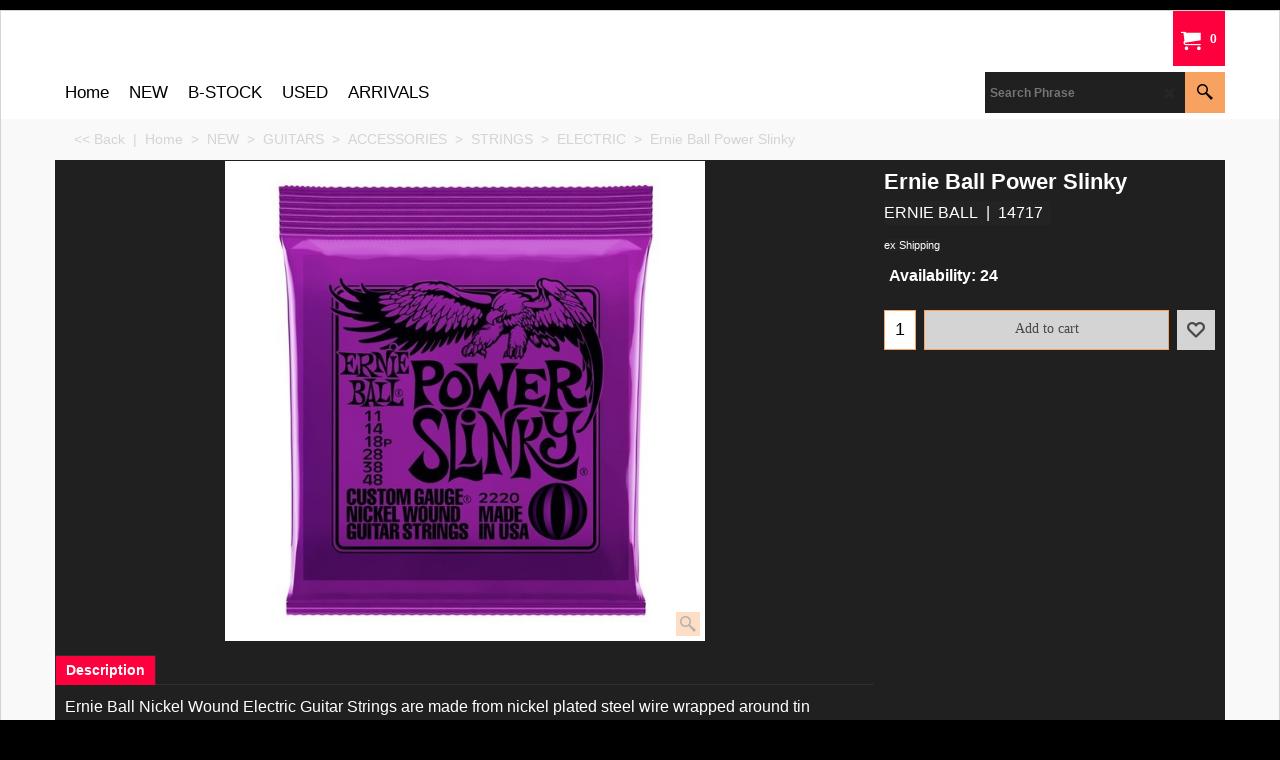

--- FILE ---
content_type: text/html
request_url: https://www.backalleymusic.co.uk/contents/en-uk/d-33.html
body_size: 8714
content:
<ul class="idx2List"><li class="GC32"><a id="idx2D-2" sf:object="idx2" class="idx2" href="../../index.html" title=""><span>Home </span></a></li><li class="GC32"><a id="idx2D487" sf:object="idx2" class="idx2" href="d487_NEW_STOCK_MENU.html" title=""><span>NEW </span></a><ul><li class="GC34"><a id="idx2SubD62" sf:object="idx2Sub" class="idx2Sub" href="d62_Guitar-Dept.html" title=""><img src="../media/trans.gif" data-echo="../media/k_guitars.jpg" id="ID62" name="ID62" border="0" alt="" title="" width="1200" height="675" /><span>GUITARS</span></a><ul><li class="GC34"><a id="idx2SubD71" sf:object="idx2Sub" class="idx2Sub" href="d71_Electric_Guitars.html" title=""><img src="../media/trans.gif" data-echo="../media/k_electric-guitars-2.png" id="ID71" name="ID71" border="0" alt="" title="" width="222" height="227" /><span>ELECTRIC </span></a><ul><li class="GC34"><a id="idx2SubD378" sf:object="idx2Sub" class="idx2Sub" href="d378_Prs-Electric-Guitars.html" title=""><img src="../media/trans.gif" data-echo="../media/k_prs-logo.png" id="ID378" name="ID378" border="0" alt="" title="" width="200" height="200" /><span>PRS</span></a><ul><li class="GC34"><a id="idx2SubD623" sf:object="idx2Sub" class="idx2Sub" href="d623_USA.html" title=""><img src="../media/trans.gif" data-echo="../media/k_prs-logo.png" id="ID623" name="ID623" border="0" alt="" title="" width="200" height="200" /><span>USA</span></a></li><li class="GC34"><a id="idx2SubD624" sf:object="idx2Sub" class="idx2Sub" href="d624_SE.html" title=""><img src="../media/trans.gif" data-echo="../media/k_prs-logo.png" id="ID624" name="ID624" border="0" alt="" title="" width="200" height="200" /><span>SE</span></a></li></ul></li><li class="GC34"><a id="idx2SubD584" sf:object="idx2Sub" class="idx2Sub" href="d584_EASTMAN.html" title=""><img src="../media/trans.gif" data-echo="../media/k_EASTMAN.png" id="ID584" name="ID584" border="0" alt="" title="" width="310" height="163" /><span>EASTMAN</span></a><ul><li class="GC34"><a id="idx2SubD620" sf:object="idx2Sub" class="idx2Sub" href="d620_Eastman-Thinline.html" title=""><img src="../media/trans.gif" data-echo="../media/k_EASTMAN.png" id="ID620" name="ID620" border="0" alt="" title="" width="310" height="163" /><span>THINLINE</span></a></li><li class="GC34"><a id="idx2SubD621" sf:object="idx2Sub" class="idx2Sub" href="d621_Eastman-Solid-Body.html" title=""><img src="../media/trans.gif" data-echo="../media/k_EASTMAN.png" id="ID621" name="ID621" border="0" alt="" title="" width="310" height="163" /><span>SOLID BODY</span></a></li><li class="GC34"><a id="idx2SubD622" sf:object="idx2Sub" class="idx2Sub" href="d622_Eastman-Archtop.html" title=""><img src="../media/trans.gif" data-echo="../media/k_EASTMAN.png" id="ID622" name="ID622" border="0" alt="" title="" width="310" height="163" /><span>ARCHTOP</span></a></li></ul></li><li class="GC34"><a id="idx2SubD643" sf:object="idx2Sub" class="idx2Sub" href="d643_Fender-electric-guitars.html" title=""><img src="../media/trans.gif" data-echo="../media/k_fender-logo.png" id="ID643" name="ID643" border="0" alt="" title="" width="225" height="225" /><span>FENDER</span></a></li><li class="GC34"><a id="idx2SubD204" sf:object="idx2Sub" class="idx2Sub" href="d204_Yamaha-Electric-Guitars.html" title=""><img src="../media/trans.gif" data-echo="../media/k_yamaha-logo.png" id="ID204" name="ID204" border="0" alt="" title="" width="225" height="225" /><span>YAMAHA </span></a></li><li class="GC34"><a id="idx2SubD486" sf:object="idx2Sub" class="idx2Sub" href="d486_RICKENBACKER.html" title=""><img src="../media/trans.gif" data-echo="../media/k_ric-logo.jpg" id="ID486" name="ID486" border="0" alt="" title="" width="275" height="183" /><span>RICKENBACKER</span></a></li><li class="GC34"><a id="idx2SubD638" sf:object="idx2Sub" class="idx2Sub" href="d638_CORT.html" title=""><img src="../media/trans.gif" data-echo="../media/k_cort-guitars-logo-vector.png" id="ID638" name="ID638" border="0" alt="" title="" width="900" height="500" /><span>CORT</span></a></li><li class="GC34"><a id="idx2SubD586" sf:object="idx2Sub" class="idx2Sub" href="d586_GUILD.html" title=""><img src="../media/trans.gif" data-echo="../media/k_guild-logo.png" id="ID586" name="ID586" border="0" alt="" title="" width="178" height="284" /><span>GUILD</span></a></li><li class="GC34"><a id="idx2SubD202" sf:object="idx2Sub" class="idx2Sub" href="d202_Squier-Electric-Guitars.html" title=""><img src="../media/trans.gif" data-echo="../media/k_squier-logo.png" id="ID202" name="ID202" border="0" alt="" title="" width="336" height="150" /><span>SQUIER</span></a></li><li class="GC34"><a id="idx2SubD612" sf:object="idx2Sub" class="idx2Sub" href="d612_Music-Man-Electric-Guitars.html" title=""><img src="../media/trans.gif" data-echo="../media/k_music-man-logo.png" id="ID612" name="ID612" border="0" alt="" title="" width="227" height="222" /><span>MUSIC MAN</span></a></li><li class="GC34"><a id="idx2SubD509" sf:object="idx2Sub" class="idx2Sub" href="d509_REVELATION.html" title=""><img src="../media/trans.gif" data-echo="../media/k_revelation-logo.png" id="ID509" name="ID509" border="0" alt="" title="" width="225" height="225" /><span>REVELATION</span></a></li><li class="GC34"><a id="idx2SubD483" sf:object="idx2Sub" class="idx2Sub" href="d483_Tokai.html" title=""><img src="../media/trans.gif" data-echo="../media/k_tokai-logo.png" id="ID483" name="ID483" border="0" alt="" title="" width="224" height="224" /><span>TOKAI</span></a></li><li class="GC34"><a id="idx2SubD625" sf:object="idx2Sub" class="idx2Sub" href="d625_Burny-electric.html" title=""><img src="../media/trans.gif" data-echo="../media/k_burny.jpg" id="ID625" name="ID625" border="0" alt="" title="" width="210" height="121" /><span>BURNY</span></a></li><li class="GC34"><a id="idx2SubD626" sf:object="idx2Sub" class="idx2Sub" href="d626_SHERGOLD.html" title=""><img src="../media/trans.gif" data-echo="../media/k_shergold.png" id="ID626" name="ID626" border="0" alt="" title="" width="290" height="327" /><span>SHERGOLD</span></a></li><li class="GC34"><a id="idx2SubD263" sf:object="idx2Sub" class="idx2Sub" href="d263_Hofner-Electric-Guitars.html" title=""><img src="../media/trans.gif" data-echo="../media/k_hofner-logo.png" id="ID263" name="ID263" border="0" alt="" title="" width="304" height="166" /><span>HOFNER</span></a></li><li class="GC34"><a id="idx2SubD637" sf:object="idx2Sub" class="idx2Sub" href="d637_NORTHSTAR.html" title=""><img src="../media/trans.gif" data-echo="../media/k_NORTHSTAR-GUITAR-LOGO.jpg" id="ID637" name="ID637" border="0" alt="" title="" width="300" height="168" /><span>NORTHSTAR</span></a></li><li class="GC34"><a id="idx2SubD635" sf:object="idx2Sub" class="idx2Sub" href="d635_SCEPTRE.html" title=""><img src="../media/trans.gif" data-echo="../media/k_download.png" id="ID635" name="ID635" border="0" alt="" title="" width="225" height="225" /><span>SCEPTRE</span></a></li><li class="GC34"><a id="idx2SubD636" sf:object="idx2Sub" class="idx2Sub" href="d636_VINTAGE.html" title=""><img src="../media/trans.gif" data-echo="../media/k_Vintage-guitar-logo.png" id="ID636" name="ID636" border="0" alt="" title="" width="225" height="225" /><span>VINTAGE</span></a></li><li class="GC34"><a id="idx2SubD628" sf:object="idx2Sub" class="idx2Sub" href="d628_SX.html" title=""><img src="../media/trans.gif" data-echo="../media/k_SX-LOGO.png" id="ID628" name="ID628" border="0" alt="" title="" width="204" height="192" /><span>SX</span></a></li><li class="GC34"><a id="idx2SubD256" sf:object="idx2Sub" class="idx2Sub" href="d256_Misc-Electric-Guitars.html" title=""><img src="../media/trans.gif" data-echo="../media/k_various-electric.png" id="ID256" name="ID256" border="0" alt="" title="" width="224" height="225" /><span>MISC</span></a></li><li class="GC34"><a id="idx2SubD279" sf:object="idx2Sub" class="idx2Sub" href="d279_Left-Hand-Electric-Guitars.html" title=""><img src="../media/trans.gif" data-echo="../media/k_left-handed-3.jpg" id="ID279" name="ID279" border="0" alt="" title="" width="353" height="143" /><span>LEFT HAND</span></a></li><li class="GC34"><a id="idx2SubD335" sf:object="idx2Sub" class="idx2Sub" href="d335_Junior-Travel-Electric-Guitars.html" title=""><img src="../media/trans.gif" data-echo="../media/k_mini-electric.jpg" id="ID335" name="ID335" border="0" alt="" title="" width="225" height="225" /><span>JUNIOR &amp; TRAVEL </span></a></li></ul></li><li class="GC34"><a id="idx2SubD76" sf:object="idx2Sub" class="idx2Sub" href="d76_Acoustic-Guitars.html" title=""><img src="../media/trans.gif" data-echo="../media/k_acoustic-guitars.jpg" id="ID76" name="ID76" border="0" alt="" title="" width="238" height="212" /><span>ACOUSTIC</span></a><ul><li class="GC34"><a id="idx2SubD581" sf:object="idx2Sub" class="idx2Sub" href="d581_UNDER-£150.html" title=""><img src="../media/trans.gif" data-echo="../media/k_OIPYBVVAQMF.jpg" id="ID581" name="ID581" border="0" alt="" title="" width="255" height="252" /><span>UNDER £150</span></a></li><li class="GC34"><a id="idx2SubD465" sf:object="idx2Sub" class="idx2Sub" href="d465_Sigma_acoustic.html" title=""><img src="../media/trans.gif" data-echo="../media/k_sigma-guitar-logo.png" id="ID465" name="ID465" border="0" alt="" title="" width="398" height="127" /><span>SIGMA</span></a></li><li class="GC34"><a id="idx2SubD585" sf:object="idx2Sub" class="idx2Sub" href="d585_EASTMAN.html" title=""><img src="../media/trans.gif" data-echo="../media/k_EASTMAN.png" id="ID585" name="ID585" border="0" alt="" title="" width="310" height="163" /><span>EASTMAN</span></a></li><li class="GC34"><a id="idx2SubD504" sf:object="idx2Sub" class="idx2Sub" href="d504_Tanglewood_acoustic.html" title=""><img src="../media/trans.gif" data-echo="../media/k_tanglewood.jpg" id="ID504" name="ID504" border="0" alt="" title="" width="225" height="225" /><span>TANGLEWOOD</span></a></li><li class="GC34"><a id="idx2SubD210" sf:object="idx2Sub" class="idx2Sub" href="d210_Yamaha-Acoustic-Guitars.html" title=""><img src="../media/trans.gif" data-echo="../media/k_yamaha-logo.png" id="ID210" name="ID210" border="0" alt="" title="" width="225" height="225" /><span>YAMAHA</span></a></li><li class="GC34"><a id="idx2SubD470" sf:object="idx2Sub" class="idx2Sub" href="d470_Fender_Acoustic_Guitar.html" title=""><img src="../media/trans.gif" data-echo="../media/k_fender-logo.png" id="ID470" name="ID470" border="0" alt="" title="" width="225" height="225" /><span>FENDER</span></a></li><li class="GC34"><a id="idx2SubD608" sf:object="idx2Sub" class="idx2Sub" href="d608_PRS-ACOUSTIC.html" title=""><img src="../media/trans.gif" data-echo="../media/k_prs-logo.png" id="ID608" name="ID608" border="0" alt="" title="" width="200" height="200" /><span>PRS</span></a></li><li class="GC34"><a id="idx2SubD630" sf:object="idx2Sub" class="idx2Sub" href="d630_BROMO.html" title=""><img src="../media/trans.gif" data-echo="../media/k_bromo-logo.jpg" id="ID630" name="ID630" border="0" alt="" title="" width="1000" height="1000" /><span>BROMO</span></a></li><li class="GC34"><a id="idx2SubD610" sf:object="idx2Sub" class="idx2Sub" href="d610_GUILD-Acoustic.html" title=""><img src="../media/trans.gif" data-echo="../media/k_guild-logo.png" id="ID610" name="ID610" border="0" alt="" title="" width="178" height="284" /><span>GUILD</span></a></li><li class="GC34"><a id="idx2SubD517" sf:object="idx2Sub" class="idx2Sub" href="d517_Brunswick_Acoustic.html" title=""><img src="../media/trans.gif" data-echo="../media/k_brunswick-logo.png" id="ID517" name="ID517" border="0" alt="" title="" width="225" height="225" /><span>BRUNSWICK</span></a></li><li class="GC34"><a id="idx2SubD595" sf:object="idx2Sub" class="idx2Sub" href="d595_CORT-ACOUSTIC.html" title=""><img src="../media/trans.gif" data-echo="../media/k_cort-guitars-logo-vector.png" id="ID595" name="ID595" border="0" alt="" title="" width="900" height="500" /><span>CORT</span></a></li><li class="GC34"><a id="idx2SubD560" sf:object="idx2Sub" class="idx2Sub" href="d560_MISC-ACOUSTIC.html" title=""><img src="../media/trans.gif" data-echo="../media/k_misc-acoustic-guitars.jpg" id="ID560" name="ID560" border="0" alt="" title="" width="750" height="499" /><span>MISC</span></a></li><li class="GC34"><a id="idx2SubD334" sf:object="idx2Sub" class="idx2Sub" href="d334_Travel-Acoustic-Guitars.html" title=""><img src="../media/trans.gif" data-echo="../media/k_travel-acoustic.jpg" id="ID334" name="ID334" border="0" alt="" title="" width="210" height="210" /><span>TRAVEL </span></a></li><li class="GC34"><a id="idx2SubD280" sf:object="idx2Sub" class="idx2Sub" href="d280_Left-Hand-Acoustic-Guitars.html" title=""><img src="../media/trans.gif" data-echo="../media/k_left-hand-acoustic.jpg" id="ID280" name="ID280" border="0" alt="" title="" width="176" height="270" /><span>LEFT HAND</span></a></li></ul></li><li class="GC34"><a id="idx2SubD73" sf:object="idx2Sub" class="idx2Sub" href="d73_Electro-Acoustic-Guitars.html" title=""><img src="../media/trans.gif" data-echo="../media/k_electro-acoustics.jpg" id="ID73" name="ID73" border="0" alt="" title="" width="252" height="200" /><span>ELECTRO ACOUSTIC</span></a><ul><li class="GC34"><a id="idx2SubD505" sf:object="idx2Sub" class="idx2Sub" href="d505_Tanglewood_Electro.html" title=""><img src="../media/trans.gif" data-echo="../media/k_tanglewood.jpg" id="ID505" name="ID505" border="0" alt="" title="" width="225" height="225" /><span>TANGLEWOOD</span></a></li><li class="GC34"><a id="idx2SubD583" sf:object="idx2Sub" class="idx2Sub" href="d583_EASTMAN.html" title=""><img src="../media/trans.gif" data-echo="../media/k_EASTMAN.png" id="ID583" name="ID583" border="0" alt="" title="" width="310" height="163" /><span>EASTMAN</span></a></li><li class="GC34"><a id="idx2SubD496" sf:object="idx2Sub" class="idx2Sub" href="d496_Guild_electro_acoustic.html" title=""><img src="../media/trans.gif" data-echo="../media/k_guild-logo.png" id="ID496" name="ID496" border="0" alt="" title="" width="178" height="284" /><span>GUILD</span></a></li><li class="GC34"><a id="idx2SubD609" sf:object="idx2Sub" class="idx2Sub" href="d609_PRS.html" title=""><img src="../media/trans.gif" data-echo="../media/k_prs-logo.png" id="ID609" name="ID609" border="0" alt="" title="" width="200" height="200" /><span>PRS</span></a></li><li class="GC34"><a id="idx2SubD558" sf:object="idx2Sub" class="idx2Sub" href="d558_FENDER-ELECTRO.html" title=""><img src="../media/trans.gif" data-echo="../media/k_fender-logo.png" id="ID558" name="ID558" border="0" alt="" title="" width="225" height="225" /><span>FENDER </span></a></li><li class="GC34"><a id="idx2SubD511" sf:object="idx2Sub" class="idx2Sub" href="d511_EKO_Electro_Acoustics.html" title=""><img src="../media/trans.gif" data-echo="../media/k_eko-logo.png" id="ID511" name="ID511" border="0" alt="" title="" width="271" height="152" /><span>EKO</span></a></li><li class="GC34"><a id="idx2SubD596" sf:object="idx2Sub" class="idx2Sub" href="d596_CORT.html" title=""><img src="../media/trans.gif" data-echo="../media/k_cort-guitars-logo-vector.png" id="ID596" name="ID596" border="0" alt="" title="" width="900" height="500" /><span>CORT</span></a></li><li class="GC34"><a id="idx2SubD220" sf:object="idx2Sub" class="idx2Sub" href="d220_Yamaha-Electro-Acoustic.html" title=""><img src="../media/trans.gif" data-echo="../media/k_yamaha-logo.png" id="ID220" name="ID220" border="0" alt="" title="" width="225" height="225" /><span>YAMAHA</span></a></li><li class="GC34"><a id="idx2SubD631" sf:object="idx2Sub" class="idx2Sub" href="d631_Bromo-Electro-Acoustic-Guitars.html" title=""><img src="../media/trans.gif" data-echo="../media/k_bromo-logo.jpg" id="ID631" name="ID631" border="0" alt="" title="" width="1000" height="1000" /><span>BROMO</span></a></li><li class="GC34"><a id="idx2SubD559" sf:object="idx2Sub" class="idx2Sub" href="d559_WASHBURN.html" title=""><img src="../media/trans.gif" data-echo="../media/k_washburn-logo.png" id="ID559" name="ID559" border="0" alt="" title="" width="200" height="200" /><span>WASHBURN</span></a></li><li class="GC34"><a id="idx2SubD382" sf:object="idx2Sub" class="idx2Sub" href="d382_Sigma_electro.html" title=""><img src="../media/trans.gif" data-echo="../media/k_sigma-guitar-logo.png" id="ID382" name="ID382" border="0" alt="" title="" width="398" height="127" /><span>SIGMA</span></a></li><li class="GC34"><a id="idx2SubD281" sf:object="idx2Sub" class="idx2Sub" href="d281_Left-Hand-Electro-Acoustic.html" title=""><img src="../media/trans.gif" data-echo="../media/k_left-electro.jpg" id="ID281" name="ID281" border="0" alt="" title="" width="354" height="142" /><span>LEFT HAND</span></a></li><li class="GC34"><a id="idx2SubD260" sf:object="idx2Sub" class="idx2Sub" href="d260_Misc-Electro-Acoustic.html" title=""><img src="../media/trans.gif" data-echo="../media/k_misc-electro-2.jpg" id="ID260" name="ID260" border="0" alt="" title="" width="196" height="115" /><span>MISC</span></a></li></ul></li><li class="GC34"><a id="idx2SubD70" sf:object="idx2Sub" class="idx2Sub" href="d70_Bass-Guitars.html" title=""><img src="../media/trans.gif" data-echo="../media/k_bass-guitars.jpg" id="ID70" name="ID70" border="0" alt="" title="" width="212" height="238" /><span>BASSES</span></a><ul><li class="GC34"><a id="idx2SubD225" sf:object="idx2Sub" class="idx2Sub" href="d225_Squier-Bass-Guitars.html" title=""><img src="../media/trans.gif" data-echo="../media/k_squier-logo.png" id="ID225" name="ID225" border="0" alt="" title="" width="336" height="150" /><span>SQUIER</span></a></li><li class="GC34"><a id="idx2SubD646" sf:object="idx2Sub" class="idx2Sub" href="d646_FENDER.html" title=""><img src="../media/trans.gif" data-echo="../media/k_fender-logo.png" id="ID646" name="ID646" border="0" alt="" title="" width="225" height="225" /><span>FENDER</span></a></li><li class="GC34"><a id="idx2SubD226" sf:object="idx2Sub" class="idx2Sub" href="d226_Yamaha-Bass-Guitars.html" title=""><img src="../media/trans.gif" data-echo="../media/k_yamaha-logo.png" id="ID226" name="ID226" border="0" alt="" title="" width="225" height="225" /><span>YAMAHA</span></a></li><li class="GC34"><a id="idx2SubD514" sf:object="idx2Sub" class="idx2Sub" href="d514_Hofner.html" title=""><img src="../media/trans.gif" data-echo="../media/k_hofner-logo.png" id="ID514" name="ID514" border="0" alt="" title="" width="304" height="166" /><span>HOFNER</span></a></li><li class="GC34"><a id="idx2SubD629" sf:object="idx2Sub" class="idx2Sub" href="d629_SX.html" title=""><img src="../media/trans.gif" data-echo="../media/k_SX-LOGO.png" id="ID629" name="ID629" border="0" alt="" title="" width="204" height="192" /><span>SX</span></a></li><li class="GC34"><a id="idx2SubD582" sf:object="idx2Sub" class="idx2Sub" href="d582_REVELATION.html" title=""><img src="../media/trans.gif" data-echo="../media/k_revelation-logo.png" id="ID582" name="ID582" border="0" alt="" title="" width="225" height="225" /><span>REVELATION</span></a></li><li class="GC34"><a id="idx2SubD237" sf:object="idx2Sub" class="idx2Sub" href="d237_Acoustic-Bass-Guitars.html" title=""><img src="../media/trans.gif" data-echo="../media/k_acoustic-bass.jpg" id="ID237" name="ID237" border="0" alt="" title="" width="318" height="159" /><span>ACOUSTIC </span></a></li><li class="GC34"><a id="idx2SubD282" sf:object="idx2Sub" class="idx2Sub" href="d282_Left-Hand-Bass-Guitars.html" title=""><img src="../media/trans.gif" data-echo="../media/k_left-hand-bass.png" id="ID282" name="ID282" border="0" alt="" title="" width="225" height="225" /><span>LEFT HAND</span></a></li><li class="GC34"><a id="idx2SubD262" sf:object="idx2Sub" class="idx2Sub" href="d262_Misc-Bass-Guitars.html" title=""><img src="../media/trans.gif" data-echo="../media/k_misc-basses.png" id="ID262" name="ID262" border="0" alt="" title="" width="310" height="161" /><span>MISC</span></a></li></ul></li><li class="GC34"><a id="idx2SubD614" sf:object="idx2Sub" class="idx2Sub" href="d614_RESONATOR.html" title=""><img src="../media/trans.gif" data-echo="../media/k_Reso_Stock-1200x900.jpg" id="ID614" name="ID614" border="0" alt="" title="" width="1200" height="900" /><span>RESONATOR</span></a></li><li class="GC34"><a id="idx2SubD75" sf:object="idx2Sub" class="idx2Sub" href="d75_Nylon-Strung-Guitars.html" title=""><img src="../media/trans.gif" data-echo="../media/k_nylon-strung.png" id="ID75" name="ID75" border="0" alt="" title="" width="302" height="151" /><span>NYLON STRUNG</span></a><ul><li class="GC34"><a id="idx2SubD615" sf:object="idx2Sub" class="idx2Sub" href="d615_CORDOBA.html" title=""><img src="../media/trans.gif" data-echo="../media/k_cordoba-logo.png" id="ID615" name="ID615" border="0" alt="" title="" width="371" height="136" /><span>CORDOBA</span></a></li><li class="GC34"><a id="idx2SubD616" sf:object="idx2Sub" class="idx2Sub" href="d616_YAMAHA.html" title=""><img src="../media/trans.gif" data-echo="../media/k_yamaha.jpg" id="ID616" name="ID616" border="0" alt="" title="" width="300" height="300" /><span>YAMAHA</span></a></li><li class="GC34"><a id="idx2SubD617" sf:object="idx2Sub" class="idx2Sub" href="d617_ADMIRA.html" title=""><img src="../media/trans.gif" data-echo="../media/k_admira-logo.jpg" id="ID617" name="ID617" border="0" alt="" title="" width="397" height="312" /><span>ADMIRA</span></a></li><li class="GC34"><a id="idx2SubD618" sf:object="idx2Sub" class="idx2Sub" href="d618_TANGLEWOOD.html" title=""><img src="../media/trans.gif" data-echo="../media/k_tanglewood.png" id="ID618" name="ID618" border="0" alt="" title="" width="225" height="225" /><span>TANGLEWOOD</span></a></li><li class="GC34"><a id="idx2SubD619" sf:object="idx2Sub" class="idx2Sub" href="d619_MISC.html" title=""><img src="../media/trans.gif" data-echo="../media/k_misc-classic.jpg" id="ID619" name="ID619" border="0" alt="" title="" width="1373" height="1800" /><span>MISC</span></a></li></ul></li><li class="GC34"><a id="idx2SubD84" sf:object="idx2Sub" class="idx2Sub" href="d84_Guitar-Accessories.html" title=""><img src="../media/trans.gif" data-echo="../media/k_guitar-accessories.png" id="ID84" name="ID84" border="0" alt="" title="" width="297" height="170" /><span>ACCESSORIES</span></a><ul><li class="GC34"><a id="idx2SubD191" sf:object="idx2Sub" class="idx2Sub" href="d191_Guitar-Straps.html" title=""><img src="../media/trans.gif" data-echo="../media/k_guitar-straps.png" id="ID191" name="ID191" border="0" alt="" title="" width="225" height="225" /><span>STRAPS</span></a></li><li class="GC34"><a id="idx2SubD269" sf:object="idx2Sub" class="idx2Sub" href="d269_Tuner-Metronome.html" title=""><img src="../media/trans.gif" data-echo="../media/k_tuners-_-metronomes.jpg" id="ID269" name="ID269" border="0" alt="" title="" width="300" height="168" /><span>TUNERS &amp; METRONOMES</span></a></li><li class="GC34"><a id="idx2SubD192" sf:object="idx2Sub" class="idx2Sub" href="d192_Guitar-Strings.html" title=""><img src="../media/trans.gif" data-echo="../media/k_string-wall.jpg" id="ID192" name="ID192" border="0" alt="" title="" width="260" height="93" /><span>STRINGS</span></a><ul><li class="GC34"><a id="idx2SubD322" sf:object="idx2Sub" class="idx2Sub" href="d322_Electric-Guitar-Strings.html" title=""><img src="../media/trans.gif" data-echo="../media/k_electric-guitar-strings.jpg" id="ID322" name="ID322" border="0" alt="" title="" width="196" height="133" /><span>ELECTRIC </span></a></li><li class="GC34"><a id="idx2SubD323" sf:object="idx2Sub" class="idx2Sub" href="d323_Bass-Guitar-Strings.html" title=""><img src="../media/trans.gif" data-echo="../media/k_bass-strings.jpg" id="ID323" name="ID323" border="0" alt="" title="" width="225" height="225" /><span>BASS </span></a></li><li class="GC34"><a id="idx2SubD324" sf:object="idx2Sub" class="idx2Sub" href="d324_Acoustic-Guitar-Strings.html" title=""><img src="../media/trans.gif" data-echo="../media/k_acoustic-strings.jpg" id="ID324" name="ID324" border="0" alt="" title="" width="225" height="225" /><span>ACOUSTIC</span></a></li><li class="GC34"><a id="idx2SubD325" sf:object="idx2Sub" class="idx2Sub" href="d325_Nylon-guitar-Strings.html" title=""><img src="../media/trans.gif" data-echo="../media/k_nylon-strings.jpg" id="ID325" name="ID325" border="0" alt="" title="" width="774" height="600" /><span>NYLON</span></a></li></ul></li><li class="GC34"><a id="idx2SubD193" sf:object="idx2Sub" class="idx2Sub" href="d193_Leads.html" title=""><img src="../media/trans.gif" data-echo="../media/k_guitar-leads.jpg" id="ID193" name="ID193" border="0" alt="" title="" width="286" height="176" /><span>LEADS</span></a></li><li class="GC34"><a id="idx2SubD194" sf:object="idx2Sub" class="idx2Sub" href="d194_Guitar-Pickups.html" title=""><img src="../media/trans.gif" data-echo="../media/k_guitar-pickups.png" id="ID194" name="ID194" border="0" alt="" title="" width="264" height="144" /><span>PICKUPS</span></a><ul><li class="GC34"><a id="idx2SubD327" sf:object="idx2Sub" class="idx2Sub" href="d327_Single-Coil-Pickups.html" title=""><img src="../media/trans.gif" data-echo="../media/k_single-coil-pickup.png" id="ID327" name="ID327" border="0" alt="" title="" width="170" height="170" /><span>SINGLE COIL SIZED ELECTRIC </span></a></li><li class="GC34"><a id="idx2SubD328" sf:object="idx2Sub" class="idx2Sub" href="d328_Humbucker-Pickups.html" title=""><img src="../media/trans.gif" data-echo="../media/k_humbucker-electric.png" id="ID328" name="ID328" border="0" alt="" title="" width="224" height="184" /><span>HUMBUCKER SIZED ELECTRIC</span></a></li><li class="GC34"><a id="idx2SubD329" sf:object="idx2Sub" class="idx2Sub" href="d329_Acoustic-Pickups.html" title=""><img src="../media/trans.gif" data-echo="../media/k_acoustic-pickups.jpg" id="ID329" name="ID329" border="0" alt="" title="" width="302" height="167" /><span>ACOUSTIC </span></a><ul><li class="GC34"><a id="idx2SubD459" sf:object="idx2Sub" class="idx2Sub" href="d459_LR_Baggs_acoustic_pickups.html" title=""><img src="../media/trans.gif" data-echo="../media/k_lr-baggs-logo.png" id="ID459" name="ID459" border="0" alt="" title="" width="435" height="116" /><span>LR BAGGS</span></a></li><li class="GC34"><a id="idx2SubD460" sf:object="idx2Sub" class="idx2Sub" href="d460_other_acoustic_pickup.html" title=""><img src="../media/trans.gif" data-echo="../media/k_other-acoustic-pickups.jpg" id="ID460" name="ID460" border="0" alt="" title="" width="224" height="131" /><span>OTHERS</span></a></li></ul></li></ul></li><li class="GC34"><a id="idx2SubD270" sf:object="idx2Sub" class="idx2Sub" href="d270_Bags-Cases.html" title=""><img src="../media/trans.gif" data-echo="../media/k_guitar-cases.jpg" id="ID270" name="ID270" border="0" alt="" title="" width="225" height="225" /><span>BAGS &amp; CASES</span></a></li><li class="GC34"><a id="idx2SubD387" sf:object="idx2Sub" class="idx2Sub" href="d387_Guitar-Slides-Capos.html" title=""><img src="../media/trans.gif" data-echo="../media/k_large_398744_ehwdosjlqddahnno7onx3mvrn.png" id="ID387" name="ID387" border="0" alt="" title="" width="1400" height="518" /><span>SLIDES &amp; CAPOS</span></a></li><li class="GC34"><a id="idx2SubD433" sf:object="idx2Sub" class="idx2Sub" href="d433_Guitar-Stands-Hangers.html" title=""><img src="../media/trans.gif" data-echo="../media/k_stands-hangers.jpg" id="ID433" name="ID433" border="0" alt="" title="" width="318" height="158" /><span>STANDS &amp; HOLDERS</span></a></li><li class="GC34"><a id="idx2SubD434" sf:object="idx2Sub" class="idx2Sub" href="d434_Guitar-cleaning-products.html" title=""><img src="../media/trans.gif" data-echo="../media/k_clean-_-polish.jpg" id="ID434" name="ID434" border="0" alt="" title="" width="225" height="225" /><span>CLEAN &amp; POLISH</span></a></li><li class="GC34"><a id="idx2SubD268" sf:object="idx2Sub" class="idx2Sub" href="d268_Misc_Guitar_Accessories.html" title=""><img src="../media/trans.gif" data-echo="../media/k_misc-guitar-accessories.jpg" id="ID268" name="ID268" border="0" alt="" title="" width="225" height="225" /><span>MISC </span></a></li></ul></li></ul></li><li class="GC34"><a id="idx2SubD61" sf:object="idx2Sub" class="idx2Sub" href="d61_Amplification-Dept.html" title=""><img src="../media/trans.gif" data-echo="../media/k_amps.jpg" id="ID61" name="ID61" border="0" alt="" title="" width="780" height="439" /><span>AMPLIFICATION</span></a><ul><li class="GC34"><a id="idx2SubD94" sf:object="idx2Sub" class="idx2Sub" href="d94_Acoustic-Amplification.html" title=""><img src="../media/trans.gif" data-echo="../media/k_acoustic-amps.jpg" id="ID94" name="ID94" border="0" alt="" title="" width="302" height="167" /><span>ACOUSTIC AMPS</span></a></li><li class="GC34"><a id="idx2SubD101" sf:object="idx2Sub" class="idx2Sub" href="d101_Electric-Guitar-Amplification.html" title=""><img src="../media/trans.gif" data-echo="../media/k_electric-guitar-amps.png" id="ID101" name="ID101" border="0" alt="" title="" width="311" height="162" /><span>ELECTRIC AMPS</span></a><ul><li class="GC34"><a id="idx2SubD232" sf:object="idx2Sub" class="idx2Sub" href="d232_Roland-Electric-Amplification.html" title=""><img src="../media/trans.gif" data-echo="../media/k_roland-logo.png" id="ID232" name="ID232" border="0" alt="" title="" width="262" height="192" /><span>ROLAND</span></a></li><li class="GC34"><a id="idx2SubD231" sf:object="idx2Sub" class="idx2Sub" href="d231_Fender-Electric-Amplification.html" title=""><img src="../media/trans.gif" data-echo="../media/k_fender-logo.png" id="ID231" name="ID231" border="0" alt="" title="" width="225" height="225" /><span>FENDER</span></a></li><li class="GC34"><a id="idx2SubD503" sf:object="idx2Sub" class="idx2Sub" href="d503_Line_6.html" title=""><img src="../media/trans.gif" data-echo="../media/k_line-6-logo.png" id="ID503" name="ID503" border="0" alt="" title="" width="420" height="120" /><span>LINE 6</span></a></li><li class="GC34"><a id="idx2SubD233" sf:object="idx2Sub" class="idx2Sub" href="d233_Vox-Electric-Amplification.html" title=""><img src="../media/trans.gif" data-echo="../media/k_vox-logo.png" id="ID233" name="ID233" border="0" alt="" title="" width="225" height="225" /><span>VOX</span></a></li><li class="GC34"><a id="idx2SubD522" sf:object="idx2Sub" class="idx2Sub" href="d522_Carlsbro.html" title=""><img src="../media/trans.gif" data-echo="../media/k_carlsbro-logo.png" id="ID522" name="ID522" border="0" alt="" title="" width="220" height="150" /><span>CARLSBRO</span></a></li><li class="GC34"><a id="idx2SubD519" sf:object="idx2Sub" class="idx2Sub" href="d519_YAMAHA.html" title=""><img src="../media/trans.gif" data-echo="../media/k_yamaha-logo.png" id="ID519" name="ID519" border="0" alt="" title="" width="225" height="225" /><span>YAMAHA</span></a></li><li class="GC34"><a id="idx2SubD235" sf:object="idx2Sub" class="idx2Sub" href="d235_Misc-Electric-Amplification.html" title=""><img src="../media/trans.gif" data-echo="../media/k_misc-amp.jpg" id="ID235" name="ID235" border="0" alt="" title="" width="275" height="113" /><span>MISC</span></a></li></ul></li><li class="GC34"><a id="idx2SubD97" sf:object="idx2Sub" class="idx2Sub" href="d97_Bass-Guitar-Amplification.html" title=""><img src="../media/trans.gif" data-echo="../media/k_bass-amp.jpg" id="ID97" name="ID97" border="0" alt="" title="" width="274" height="128" /><span>BASS AMPS</span></a><ul><li class="GC34"><a id="idx2SubD501" sf:object="idx2Sub" class="idx2Sub" href="d501_Ampeg.html" title=""><img src="../media/trans.gif" data-echo="../media/k_ampeg-logo.png" id="ID501" name="ID501" border="0" alt="" title="" width="212" height="238" /><span>AMPEG</span></a></li><li class="GC34"><a id="idx2SubD589" sf:object="idx2Sub" class="idx2Sub" href="d589_FENDER.html" title=""><img src="../media/trans.gif" data-echo="../media/k_fender-logo.png" id="ID589" name="ID589" border="0" alt="" title="" width="225" height="225" /><span>FENDER</span></a></li><li class="GC34"><a id="idx2SubD613" sf:object="idx2Sub" class="idx2Sub" href="d613_ROLAND.html" title=""><img src="../media/trans.gif" data-echo="../media/k_roland-logo.png" id="ID613" name="ID613" border="0" alt="" title="" width="225" height="225" /><span>ROLAND</span></a></li><li class="GC34"><a id="idx2SubD240" sf:object="idx2Sub" class="idx2Sub" href="d240_Misc-Bass-Amplification.html" title=""><img src="../media/trans.gif" data-echo="../media/k_misc-bass-amps.png" id="ID240" name="ID240" border="0" alt="" title="" width="301" height="167" /><span>MISC</span></a></li></ul></li><li class="GC34"><a id="idx2SubD106" sf:object="idx2Sub" class="idx2Sub" href="d106_PA-Equipment.html" title=""><img src="../media/trans.gif" data-echo="../media/k_pa-eqpt.jpg" id="ID106" name="ID106" border="0" alt="" title="" width="225" height="225" /><span>PA EQPT</span></a></li><li class="GC34"><a id="idx2SubD80" sf:object="idx2Sub" class="idx2Sub" href="d80_Covers-Footswitch.html" title=""><img src="../media/trans.gif" data-echo="../media/k_covers-footswitches.jpg" id="ID80" name="ID80" border="0" alt="" title="" width="312" height="161" /><span>COVERS &amp; FOOTSWITCHES</span></a></li></ul></li><li class="GC34"><a id="idx2SubD65" sf:object="idx2Sub" class="idx2Sub" href="d65_Effects-Department.html" title=""><img src="../media/trans.gif" data-echo="../media/k_pedals-2.jpg" id="ID65" name="ID65" border="0" alt="" title="" width="1200" height="960" /><span>PEDALS &amp; FX </span></a><ul><li class="GC34"><a id="idx2SubD521" sf:object="idx2Sub" class="idx2Sub" href="d521_Loopers.html" title=""><img src="../media/trans.gif" data-echo="../media/k_loopers.png" id="ID521" name="ID521" border="0" alt="" title="" width="320" height="157" /><span>LOOPERS</span></a></li><li class="GC34"><a id="idx2SubD183" sf:object="idx2Sub" class="idx2Sub" href="d183_Boss-Effects.html" title=""><img src="../media/trans.gif" data-echo="../media/k_boss-pedals.png" id="ID183" name="ID183" border="0" alt="" title="" width="299" height="169" /><span>BOSS</span></a></li><li class="GC34"><a id="idx2SubD645" sf:object="idx2Sub" class="idx2Sub" href="d645_FENDER.html" title=""><img src="../media/trans.gif" data-echo="../media/k_fender-logo.png" id="ID645" name="ID645" border="0" alt="" title="" width="225" height="225" /><span>FENDER</span></a></li><li class="GC34"><a id="idx2SubD588" sf:object="idx2Sub" class="idx2Sub" href="d588_LINE-6.html" title=""><img src="../media/trans.gif" data-echo="../media/k_line-6-logo.jpg" id="ID588" name="ID588" border="0" alt="" title="" width="225" height="225" /><span>LINE 6</span></a></li><li class="GC34"><a id="idx2SubD184" sf:object="idx2Sub" class="idx2Sub" href="d184_Digitech-Dod-Effects.html" title=""><img src="../media/trans.gif" data-echo="../media/k_digitech-logo.png" id="ID184" name="ID184" border="0" alt="" title="" width="369" height="136" /><span>DIGITECH &amp; DOD</span></a></li><li class="GC34"><a id="idx2SubD498" sf:object="idx2Sub" class="idx2Sub" href="d498_Wah_wah_pedals.html" title=""><img src="../media/trans.gif" data-echo="../media/k_wah-pedals.jpg" id="ID498" name="ID498" border="0" alt="" title="" width="300" height="136" /><span>WAH WAH</span></a></li><li class="GC34"><a id="idx2SubD594" sf:object="idx2Sub" class="idx2Sub" href="d594_DUNLOP.html" title=""><img src="../media/trans.gif" data-echo="../media/k_dunlop-logo.png" id="ID594" name="ID594" border="0" alt="" title="" width="225" height="225" /><span>DUNLOP</span></a></li><li class="GC34"><a id="idx2SubD644" sf:object="idx2Sub" class="idx2Sub" href="d644_MXR.html" title=""><img src="../media/trans.gif" data-echo="../media/k_mxr.png" id="ID644" name="ID644" border="0" alt="" title="" width="400" height="200" /><span>MXR</span></a></li><li class="GC34"><a id="idx2SubD271" sf:object="idx2Sub" class="idx2Sub" href="d271_Misc-Effects.html" title=""><img src="../media/trans.gif" data-echo="../media/k_misc-pedals.jpg" id="ID271" name="ID271" border="0" alt="" title="" width="323" height="156" /><span>MISC</span></a></li><li class="GC34"><a id="idx2SubD497" sf:object="idx2Sub" class="idx2Sub" href="d497_BOARDS__CASES.html" title=""><img src="../media/trans.gif" data-echo="../media/k_pedal-board.jpg" id="ID497" name="ID497" border="0" alt="" title="" width="311" height="162" /><span>BOARDS CASES &amp; POWER</span></a></li></ul></li><li class="GC34"><a id="idx2SubD310" sf:object="idx2Sub" class="idx2Sub" href="d310_Ukulele.html" title=""><img src="../media/trans.gif" data-echo="../media/k_ukuleles-2.jpg" id="ID310" name="ID310" border="0" alt="" title="" width="1000" height="979" /><span>UKULELES</span></a><ul><li class="GC34"><a id="idx2SubD436" sf:object="idx2Sub" class="idx2Sub" href="d436_soprano-uke.html" title=""><img src="../media/trans.gif" data-echo="../media/k_soprano-uke.png" id="ID436" name="ID436" border="0" alt="" title="" width="1099" height="1939" /><span>SOPRANO</span></a></li><li class="GC34"><a id="idx2SubD437" sf:object="idx2Sub" class="idx2Sub" href="d437_concert-uke.html" title=""><img src="../media/trans.gif" data-echo="../media/k_concert-uke.jpg" id="ID437" name="ID437" border="0" alt="" title="" width="103" height="210" /><span>CONCERT</span></a></li><li class="GC34"><a id="idx2SubD438" sf:object="idx2Sub" class="idx2Sub" href="d438_tenor-uke.html" title=""><img src="../media/trans.gif" data-echo="../media/k_tenor-uke-2.jpg" id="ID438" name="ID438" border="0" alt="" title="" width="127" height="210" /><span>TENOR</span></a></li><li class="GC34"><a id="idx2SubD439" sf:object="idx2Sub" class="idx2Sub" href="d439_baritone-uke.html" title=""><img src="../media/trans.gif" data-echo="../media/k_baritone-uke-2.jpg" id="ID439" name="ID439" border="0" alt="" title="" width="128" height="210" /><span>BARITONE</span></a></li><li class="GC34"><a id="idx2SubD476" sf:object="idx2Sub" class="idx2Sub" href="d476_BASS.html" title=""><img src="../media/trans.gif" data-echo="../media/k_u-bass-2.jpg" id="ID476" name="ID476" border="0" alt="" title="" width="210" height="210" /><span>BASS</span></a></li><li class="GC34"><a id="idx2SubD441" sf:object="idx2Sub" class="idx2Sub" href="d441_Uke-banjo.html" title=""><img src="../media/trans.gif" data-echo="../media/k_uke-banjo-2.png" id="ID441" name="ID441" border="0" alt="" title="" width="162" height="312" /><span>UKE BANJO</span></a></li><li class="GC34"><a id="idx2SubD561" sf:object="idx2Sub" class="idx2Sub" href="d561_GUITAR-UKULELE.html" title=""><img src="../media/trans.gif" data-echo="../media/k_guitar-uke-2.jpg" id="ID561" name="ID561" border="0" alt="" title="" width="72" height="210" /><span>GUITAR UKULELE</span></a></li><li class="GC34"><a id="idx2SubD639" sf:object="idx2Sub" class="idx2Sub" href="d639_Ukulele-bags-_-cases.html" title=""><img src="../media/trans.gif" data-echo="../media/k_uke-bags-_-case.jpg" id="ID639" name="ID639" border="0" alt="" title="" width="225" height="225" /><span>BAGS &amp; CASES</span></a></li><li class="GC34"><a id="idx2SubD440" sf:object="idx2Sub" class="idx2Sub" href="d440_ukelele-accessories.html" title=""><img src="../media/trans.gif" data-echo="../media/k_uke-accessories.jpg" id="ID440" name="ID440" border="0" alt="" title="" width="355" height="355" /><span>ACCESSORIES</span></a></li></ul></li><li class="GC34"><a id="idx2SubD63" sf:object="idx2Sub" class="idx2Sub" href="d63_Percussion-Dept.html" title=""><img src="../media/trans.gif" data-echo="../media/k_percussion-2.jpg" id="ID63" name="ID63" border="0" alt="" title="" width="696" height="600" /><span>PERCUSSION</span></a><ul><li class="GC34"><a id="idx2SubD119" sf:object="idx2Sub" class="idx2Sub" href="d119_Drumstick-Dept.html" title=""><img src="../media/trans.gif" data-echo="../media/k_sticks-brushes.png" id="ID119" name="ID119" border="0" alt="" title="" width="225" height="225" /><span>STICKS</span></a><ul><li class="GC34"><a id="idx2SubD477" sf:object="idx2Sub" class="idx2Sub" href="d477_VIC_FIRTH.html" title=""><img src="../media/trans.gif" data-echo="../media/k_vic-firth-logo.png" id="ID477" name="ID477" border="0" alt="" title="" width="225" height="225" /><span>VIC FIRTH</span></a></li><li class="GC34"><a id="idx2SubD463" sf:object="idx2Sub" class="idx2Sub" href="d463_Page_514.html" title=""><img src="../media/trans.gif" data-echo="../media/k_pro-mark-logo.png" id="ID463" name="ID463" border="0" alt="" title="" width="195" height="195" /><span>PRO MARK</span></a></li><li class="GC34"><a id="idx2SubD285" sf:object="idx2Sub" class="idx2Sub" href="d285_Misc-Drumsticks.html" title=""><img src="../media/trans.gif" data-echo="../media/k_various-sticks-brushes.jpg" id="ID285" name="ID285" border="0" alt="" title="" width="224" height="130" /><span>MISC STICKS &amp; BEATERS</span></a></li></ul></li><li class="GC34"><a id="idx2SubD117" sf:object="idx2Sub" class="idx2Sub" href="d117_Drumskins.html" title=""><img src="../media/trans.gif" data-echo="../media/k_drumskins.png" id="ID117" name="ID117" border="0" alt="" title="" width="263" height="192" /><span>SKINS</span></a><ul><li class="GC34"><a id="idx2SubD244" sf:object="idx2Sub" class="idx2Sub" href="d244_Remo-Drumskins.html" title=""><img src="../media/trans.gif" data-echo="../media/k_remo-logo.png" id="ID244" name="ID244" border="0" alt="" title="" width="246" height="205" /><span>REMO</span></a></li><li class="GC34"><a id="idx2SubD286" sf:object="idx2Sub" class="idx2Sub" href="d286_Pearl-Drumskins.html" title=""><img src="../media/trans.gif" data-echo="../media/k_pearl-logo.png" id="ID286" name="ID286" border="0" alt="" title="" width="225" height="225" /><span>PEARL</span></a></li><li class="GC34"><a id="idx2SubD245" sf:object="idx2Sub" class="idx2Sub" href="d245_Evans-Drumskins.html" title=""><img src="../media/trans.gif" data-echo="../media/k_evans-heads.png" id="ID245" name="ID245" border="0" alt="" title="" width="225" height="225" /><span>EVANS</span></a></li><li class="GC34"><a id="idx2SubD432" sf:object="idx2Sub" class="idx2Sub" href="d432_misc-drum-skins.html" title=""><img src="../media/trans.gif" data-echo="../media/k_various-skins.jpg" id="ID432" name="ID432" border="0" alt="" title="" width="225" height="225" /><span>MISC</span></a></li></ul></li><li class="GC34"><a id="idx2SubD99" sf:object="idx2Sub" class="idx2Sub" href="d99_Cymbals.html" title=""><img src="../media/trans.gif" data-echo="../media/k_cymbals.jpg" id="ID99" name="ID99" border="0" alt="" title="" width="216" height="204" /><span>CYMBALS</span></a></li><li class="GC34"><a id="idx2SubD100" sf:object="idx2Sub" class="idx2Sub" href="d100_Drumkit-Dept.html" title=""><img src="../media/trans.gif" data-echo="../media/k_drumkit.jpg" id="ID100" name="ID100" border="0" alt="" title="" width="225" height="225" /><span>KITS</span></a></li><li class="GC34"><a id="idx2SubD104" sf:object="idx2Sub" class="idx2Sub" href="d104_Hardware-Dept.html" title=""><img src="../media/trans.gif" data-echo="../media/k_drum-hardware.png" id="ID104" name="ID104" border="0" alt="" title="" width="225" height="225" /><span>HARDWARE</span></a><ul><li class="GC34"><a id="idx2SubD299" sf:object="idx2Sub" class="idx2Sub" href="d299_Drum-Stool.html" title=""><img src="../media/trans.gif" data-echo="../media/k_drum-stool.png" id="ID299" name="ID299" border="0" alt="" title="" width="208" height="242" /><span>DRUM STOOLS</span></a></li></ul></li><li class="GC34"><a id="idx2SubD87" sf:object="idx2Sub" class="idx2Sub" href="d87_Percussion-Accessories.html" title=""><img src="../media/trans.gif" data-echo="../media/k_drum-accessories.jpg" id="ID87" name="ID87" border="0" alt="" title="" width="258" height="195" /><span>ACCESSORIES</span></a><ul><li class="GC34"><a id="idx2SubD302" sf:object="idx2Sub" class="idx2Sub" href="d302_Blocks-Shakers.html" title=""><img src="../media/trans.gif" data-echo="../media/k_drum-shakers.jpg" id="ID302" name="ID302" border="0" alt="" title="" width="225" height="225" /><span>BLOCKS &amp; SHAKERS</span></a></li><li class="GC34"><a id="idx2SubD304" sf:object="idx2Sub" class="idx2Sub" href="d304_Dampers-Pads.html" title=""><img src="../media/trans.gif" data-echo="../media/k_drum-pads.jpg" id="ID304" name="ID304" border="0" alt="" title="" width="210" height="210" /><span>DAMPERS &amp; PADS</span></a></li><li class="GC34"><a id="idx2SubD311" sf:object="idx2Sub" class="idx2Sub" href="d311_Drum-Bags-Cases.html" title=""><img src="../media/trans.gif" data-echo="../media/k_drum-bag.jpg" id="ID311" name="ID311" border="0" alt="" title="" width="207" height="243" /><span>BAGS &amp; CASES</span></a></li></ul></li></ul></li><li class="GC34"><a id="idx2SubD67" sf:object="idx2Sub" class="idx2Sub" href="d67_BLOWN-INSTRUMENTS.html" title=""><img src="../media/trans.gif" data-echo="../media/k_blown-2.jpg" id="ID67" name="ID67" border="0" alt="" title="" width="1300" height="1387" /><span>BLOWN</span></a><ul><li class="GC34"><a id="idx2SubD98" sf:object="idx2Sub" class="idx2Sub" href="d98_Clarinet.html" title=""><img src="../media/trans.gif" data-echo="../media/k_clarinet.png" id="ID98" name="ID98" border="0" alt="" title="" width="355" height="142" /><span>CLARINETS</span></a></li><li class="GC34"><a id="idx2SubD105" sf:object="idx2Sub" class="idx2Sub" href="d105_Harmonica.html" title=""><img src="../media/trans.gif" data-echo="../media/k_harmonicas.png" id="ID105" name="ID105" border="0" alt="" title="" width="282" height="179" /><span>HARMONICAS</span></a><ul><li class="GC34"><a id="idx2SubD632" sf:object="idx2Sub" class="idx2Sub" href="d632_HOHNER.html" title=""><span>HOHNER</span></a><ul><li class="GC34"><a id="idx2SubD443" sf:object="idx2Sub" class="idx2Sub" href="d443_Hohner-marineband.html" title=""><span>MARINEBAND</span></a></li><li class="GC34"><a id="idx2SubD442" sf:object="idx2Sub" class="idx2Sub" href="d442_hohner-blues-harp.html" title=""><span>BLUES HARP</span></a></li><li class="GC34"><a id="idx2SubD633" sf:object="idx2Sub" class="idx2Sub" href="d633_HOHNER-PRO-HARP.html" title=""><span>PRO HARP</span></a></li><li class="GC34"><a id="idx2SubD634" sf:object="idx2Sub" class="idx2Sub" href="d634_HOHNER-CHROMATIC.html" title=""><span>CHROMATIC</span></a></li></ul></li><li class="GC34"><a id="idx2SubD447" sf:object="idx2Sub" class="idx2Sub" href="d447_Lee-Oskar-Harmonica.html" title=""><img src="../media/trans.gif" data-echo="../media/k_lee-oskar.jpg" id="ID447" name="ID447" border="0" alt="" title="" width="210" height="210" /><span>LEE OSKAR</span></a></li><li class="GC34"><a id="idx2SubD449" sf:object="idx2Sub" class="idx2Sub" href="d449_misc-harmonicas.html" title=""><img src="../media/trans.gif" data-echo="../media/k_misc-harmonica.png" id="ID449" name="ID449" border="0" alt="" title="" width="239" height="211" /><span>MISC</span></a></li></ul></li><li class="GC34"><a id="idx2SubD312" sf:object="idx2Sub" class="idx2Sub" href="d312_Recorders-Whistles.html" title=""><img src="../media/trans.gif" data-echo="../media/k_recorders-whistles.jpg" id="ID312" name="ID312" border="0" alt="" title="" width="233" height="216" /><span>RECORDERS &amp; WHISTLES</span></a></li></ul></li><li class="GC34"><a id="idx2SubD571" sf:object="idx2Sub" class="idx2Sub" href="d571_OTHER-STRUNG-INSTRUMENTS.html" title=""><img src="../media/trans.gif" data-echo="../media/k_other-strings-2.jpg" id="ID571" name="ID571" border="0" alt="" title="" width="300" height="300" /><span>OTHER STRINGS</span></a><ul><li class="GC34"><a id="idx2SubD109" sf:object="idx2Sub" class="idx2Sub" href="d109_Banjo-and-Mandolin.html" title=""><img src="../media/trans.gif" data-echo="../media/k_banjos.png" id="ID109" name="ID109" border="0" alt="" title="" width="281" height="179" /><span>BANJO</span></a><ul><li class="GC34"><a id="idx2SubD640" sf:object="idx2Sub" class="idx2Sub" href="d640_BANJO-ACCESSORIES.html" title=""><span>ACCESSORIES</span></a></li></ul></li><li class="GC34"><a id="idx2SubD572" sf:object="idx2Sub" class="idx2Sub" href="d572_MANDOLIN.html" title=""><img src="../media/trans.gif" data-echo="../media/k_mandolins.png" id="ID572" name="ID572" border="0" alt="" title="" width="281" height="179" /><span>MANDOLIN</span></a><ul><li class="GC34"><a id="idx2SubD641" sf:object="idx2Sub" class="idx2Sub" href="d641_ACCESSORIES.html" title=""><span>ACCESSORIES</span></a></li></ul></li><li class="GC34"><a id="idx2SubD308" sf:object="idx2Sub" class="idx2Sub" href="d308_Violin.html" title=""><img src="../media/trans.gif" data-echo="../media/k_violins.png" id="ID308" name="ID308" border="0" alt="" title="" width="281" height="179" /><span>VIOLIN</span></a><ul><li class="GC34"><a id="idx2SubD642" sf:object="idx2Sub" class="idx2Sub" href="d642_ACCESSORIES.html" title=""><span>ACCESSORIES</span></a></li></ul></li></ul></li><li class="GC34"><a id="idx2SubD190" sf:object="idx2Sub" class="idx2Sub" href="d190_Home-And-Studio.html" title=""><img src="../media/trans.gif" data-echo="../media/k_home-studio-2.jpg" id="ID190" name="ID190" border="0" alt="" title="" width="600" height="600" /><span>HOME &amp; STUDIO</span></a><ul><li class="GC34"><a id="idx2SubD576" sf:object="idx2Sub" class="idx2Sub" href="d576_Page-679.html" title=""><img src="../media/trans.gif" data-echo="../media/k_recording.jpg" id="ID576" name="ID576" border="0" alt="" title="" width="210" height="118" /><span>RECORDING</span></a></li><li class="GC34"><a id="idx2SubD506" sf:object="idx2Sub" class="idx2Sub" href="d506_Headphones.html" title=""><img src="../media/trans.gif" data-echo="../media/k_headphones.png" id="ID506" name="ID506" border="0" alt="" title="" width="201" height="249" /><span>HEADPHONES</span></a></li><li class="GC34"><a id="idx2SubD188" sf:object="idx2Sub" class="idx2Sub" href="d188_Microphone.html" title=""><img src="../media/trans.gif" data-echo="../media/k_microphones.png" id="ID188" name="ID188" border="0" alt="" title="" width="230" height="219" /><span>MICROPHONES</span></a><ul><li class="GC34"><a id="idx2SubD450" sf:object="idx2Sub" class="idx2Sub" href="d450_dynamic-microphone.html" title=""><img src="../media/trans.gif" data-echo="../media/k_dynamic-mic.jpg" id="ID450" name="ID450" border="0" alt="" title="" width="252" height="200" /><span>DYNAMIC</span></a></li><li class="GC34"><a id="idx2SubD451" sf:object="idx2Sub" class="idx2Sub" href="d451_condenser-microphone.html" title=""><img src="../media/trans.gif" data-echo="../media/k_condenser-mic.png" id="ID451" name="ID451" border="0" alt="" title="" width="226" height="223" /><span>CONDENSER</span></a></li><li class="GC34"><a id="idx2SubD452" sf:object="idx2Sub" class="idx2Sub" href="d452_microphone-accessories.html" title=""><img src="../media/trans.gif" data-echo="../media/k_mic-accessories.jpg" id="ID452" name="ID452" border="0" alt="" title="" width="210" height="210" /><span>ACCESSORIES</span></a></li></ul></li><li class="GC34"><a id="idx2SubD333" sf:object="idx2Sub" class="idx2Sub" href="d333_Wireless.html" title=""><img src="../media/trans.gif" data-echo="../media/k_radio-systems.png" id="ID333" name="ID333" border="0" alt="" title="" width="244" height="206" /><span>WIRELESS</span></a></li><li class="GC34"><a id="idx2SubD574" sf:object="idx2Sub" class="idx2Sub" href="d574_CLAMPS-_-STANDS.html" title=""><img src="../media/trans.gif" data-echo="../media/k_clamps-stands.jpg" id="ID574" name="ID574" border="0" alt="" title="" width="225" height="225" /><span>CLAMPS &amp; STANDS</span></a></li></ul></li><li class="GC34"><a id="idx2SubD68" sf:object="idx2Sub" class="idx2Sub" href="d68_Mail-Order-Music.html" title=""><img src="../media/trans.gif" data-echo="../media/k_book-selection.jpg" id="ID68" name="ID68" border="0" alt="" title="" width="2508" height="1662" /><span>BOOKS</span></a><ul><li class="GC34"><a id="idx2SubD534" sf:object="idx2Sub" class="idx2Sub" href="d534_MOLD-BOOK-STOCK.html" title="Books held in store - please ask "><img src="../media/trans.gif" data-echo="../media/k_-books.jpeg" id="ID534" name="ID534" border="0" alt="Books held in store - please ask " title="Books held in store - please ask " width="360" height="240" /><span>Mold Stock</span></a><ul><li class="GC34"><a id="idx2SubD535" sf:object="idx2Sub" class="idx2Sub" href="d535_SONGBOOK.html" title=""><span>SONGBOOK</span></a></li><li class="GC34"><a id="idx2SubD536" sf:object="idx2Sub" class="idx2Sub" href="d536_PIANO.html" title=""><span>PIANO &amp; KEYBOARD</span></a></li><li class="GC34"><a id="idx2SubD538" sf:object="idx2Sub" class="idx2Sub" href="d538_GUITAR.html" title=""><span>GUITAR</span></a></li><li class="GC34"><a id="idx2SubD539" sf:object="idx2Sub" class="idx2Sub" href="d539_UKULELE.html" title=""><span>UKULELE</span></a></li><li class="GC34"><a id="idx2SubD548" sf:object="idx2Sub" class="idx2Sub" href="d548_FLUTE-BOOKS.html" title=""><span>FLUTE</span></a></li><li class="GC34"><a id="idx2SubD542" sf:object="idx2Sub" class="idx2Sub" href="d542_MANDOLIN-BANJO.html" title=""><span>MANDOLIN &amp; BANJO</span></a></li><li class="GC34"><a id="idx2SubD544" sf:object="idx2Sub" class="idx2Sub" href="d544_THEORY.html" title=""><span>THEORY</span></a></li><li class="GC34"><a id="idx2SubD546" sf:object="idx2Sub" class="idx2Sub" href="d546_BASS.html" title=""><span>BASS GUITAR</span></a></li><li class="GC34"><a id="idx2SubD543" sf:object="idx2Sub" class="idx2Sub" href="d543_MISC.html" title=""><span>MISC</span></a></li></ul></li><li class="GC34"><a id="idx2SubD326" sf:object="idx2Sub" class="idx2Sub" href="https://www.mailmymusic.com/index.php?store=back01" target="_blank" title=""><img src="../media/trans.gif" data-echo="../media/k_mmm_logo.png" id="ID326" name="ID326" border="0" alt="" title="" width="360" height="240" /><span>Mail My Music</span></a></li></ul></li></ul></li><li class="GC32"><a id="idx2D491" sf:object="idx2" class="idx2" href="d491_B-STOCK.html" title=""><span>B-STOCK</span></a><ul><li class="GC34"><a id="idx2SubD578" sf:object="idx2Sub" class="idx2Sub" href="d578_WHATS-IN.html" title=""><img src="../media/trans.gif" data-echo="../media/k_in-stock.png" id="ID578" name="ID578" border="0" alt="" title="" width="285" height="177" /><span>WHAT&#39;S IN</span></a><ul><li class="GC34"><a id="idx2SubD597" sf:object="idx2Sub" class="idx2Sub" href="d597_B-Stock-acoustic-dept.html" title=""><span>ACOUSTIC</span></a><ul><li class="GC34"><a id="idx2SubD605" sf:object="idx2Sub" class="idx2Sub" href="d605_B-STOCK-Acoustic.html" title=""><span>ACOUSTIC</span></a></li><li class="GC34"><a id="idx2SubD606" sf:object="idx2Sub" class="idx2Sub" href="d606_B-STOCK-electro-acoustic-guitars.html" title=""><span>ELECTRO</span></a></li><li class="GC34"><a id="idx2SubD607" sf:object="idx2Sub" class="idx2Sub" href="d607_B-STOCK-Nylon-Strung-Guitars.html" title=""><span>NYLON</span></a></li></ul></li><li class="GC34"><a id="idx2SubD598" sf:object="idx2Sub" class="idx2Sub" href="d598_B-STOCK-Electric-Guitars.html" title=""><span>ELECTRIC </span></a></li><li class="GC34"><a id="idx2SubD601" sf:object="idx2Sub" class="idx2Sub" href="d601_B-STOCK-Bass-Guitars.html" title=""><span>BASSES</span></a></li><li class="GC34"><a id="idx2SubD599" sf:object="idx2Sub" class="idx2Sub" href="d599_B-STOCK-Ukuleles-Mandolins.html" title=""><span>UKES &amp; MANDOLINS</span></a></li><li class="GC34"><a id="idx2SubD600" sf:object="idx2Sub" class="idx2Sub" href="d600_B-STOCK-Amplifiers.html" title=""><span>AMPLIFIERS</span></a></li><li class="GC34"><a id="idx2SubD602" sf:object="idx2Sub" class="idx2Sub" href="d602_B-STOCK-Effects.html" title=""><span>EFFECTS</span></a></li></ul></li><li class="GC34"><a id="idx2SubD499" sf:object="idx2Sub" class="idx2Sub" href="d499_B-Stock_Archive.html" title=""><img src="../media/trans.gif" data-echo="../media/k_just-sold.png" id="ID499" name="ID499" border="0" alt="" title="" width="287" height="176" /><span>ARCHIVE</span></a></li></ul></li><li class="GC32"><a id="idx2D490" sf:object="idx2" class="idx2" href="d490_USED.html" title=""><span>USED</span></a><ul><li class="GC34"><a id="idx2SubD579" sf:object="idx2Sub" class="idx2Sub" href="d579_SECOND-HAND.html" title=""><img src="../media/trans.gif" data-echo="../media/k_second-hand-logo-2.jpg" id="ID579" name="ID579" border="0" alt="" title="" width="231" height="219" /><span>SECOND HAND</span></a></li><li class="GC34"><a id="idx2SubD492" sf:object="idx2Sub" class="idx2Sub" href="d492_Commission_Sales.html" title=""><img src="../media/trans.gif" data-echo="../media/k_commission-sale-logo.png" id="ID492" name="ID492" border="0" alt="" title="" width="284" height="178" /><span>COMMISSION</span></a><ul><li class="GC34"><a id="idx2SubD500" sf:object="idx2Sub" class="idx2Sub" href="d500_Selling_on_commission.html" title=""><span>SELL YOUR GEAR </span></a></li></ul></li><li class="GC34"><a id="idx2SubD494" sf:object="idx2Sub" class="idx2Sub" href="d494_USED-ARCHIVE.html" title=""><img src="../media/trans.gif" data-echo="../media/k_just-sold.png" id="ID494" name="ID494" border="0" alt="" title="" width="287" height="143" /><span>ARCHIVE</span></a></li></ul></li><li class="GC32"><a id="idx2D566" sf:object="idx2" class="idx2" href="d566_ARRIVALS.html" title=""><span>ARRIVALS</span></a></li></ul>

--- FILE ---
content_type: text/html
request_url: https://www.backalleymusic.co.uk/contents/en-uk/conf.html?lmd=46049.800694
body_size: 3884
content:
<html> <head ><meta http-equiv="Content-Type" content="text/html; charset=utf-8">
<meta name="robots" content="noindex,nofollow,noarchive,nosnippet" />
<script type="text/javascript">
var tf=parent.tf,core=tf.core;
function coreSettings(){
if (!tf.coreLoaded||!tf.core||!tf.core.Basket){setTimeout("coreSettings()",100);return;}
core=tf.core;
core.Basket.shDisc('1','0.000','','','',-1,'');
core.Basket.tax=new core.tax();
core.BTax=core.Basket.tax;
core.STax=new core.tax();
core.BTax.init(core.shopRegion,true);
core.STax.init(core.shopRegion,true);
core.BTax.addArea('TD1','UK','20.000','VAT',false, 1, 0);
core.BTax.addArea('TD2','UK','0.000','NO TAX ELEMENT',false, 1, 0);


populateTSI();
core.confLoaded=true;
if(tf.core&&tf.updateTab&&tf.bsk)tf.updateTab();
}
coreSettings();
function populateTSI(){
if(!core)core=tf.core;
if(!core)return;
var TS=[];
TS['TD1']={inc:'Inc VAT',exc:'Exc VAT'};TS['TD2']={inc:'NO VAT',exc:'NO VAT'};
core.tsI={length:0};core.tsIx={length:0};
var country_code=(core.region)?core.region:core.shopRegion;
for(var s in TS){if((core.BTax&&core.BTax.forRegion(s,country_code))){core.tsI[s]=TS[s]['inc'];core.tsI['length']++;core.tsIx[s]=TS[s]['exc'];core.tsIx['length']++;}}
var TSSH=[];

core.tsshI={length:0};core.tsshIx={length:0};
for(var s in TSSH){if(core.STax&&core.STax.forRegion(s,country_code)){core.tsshI[s]=TSSH[s]['inc'];core.tsshI['length']++;core.tsshIx[s]=TSSH[s]['exc'];core.tsshIx['length']++;}}
}

function greySettings(){
if(tf.isInSFClassic())return;
if (!tf.coreLoaded||!tf.greyLoaded||!tf.shipping||!tf.shipping.shipping||!tf.cntyListLoaded){setTimeout("greySettings()",100);return;}
core=tf.core,grey=tf.shipping;
grey.core=core;
grey.ship=new grey.shipping(grey.cnty, 0, 0.000);
tf.ship_obj=grey.ship;

grey.ship.addMeth('SM1', 'UK Mainland',0);
grey.ship.addRegn('SM1RS2','UK Mainland ','UK,');
grey.ship.link('SM1','SM1RS2',0.000,'1',0,'0.000,1.000,0;1.000,1000.000,3.75;1000.000,2000.000,6.5;2000.000,5000.000,10;5000.000,17000.000,20;17000.000,25000.000,25;25000.000,45000.000,30',0.000,'0',0.000,0.000,'SM1,SM1RS2,0.000,1,0,0.000,1.000,0;1.000,1000.000,3.75;1000.000,2000.000,6.5;2000.000,5000.000,10;5000.000,17000.000,20;17000.000,25000.000,25;25000.000,45000.000,30,0.000,0,0.000,0.000/201F23A95BE78236CC306702366F0ABB');

grey.ship.addMeth('SM2', 'UK Offshore/Highlands',0);
grey.ship.addRegn('SM2RS1','UK Offshore/Highlands','UK,');
grey.ship.link('SM2','SM2RS1',0.000,'1',0,'0.000,500.000,4;500.000,1000.000,7.5;1000.000,2000.000,9;2000.000,5000.000,12;5000.000,15000.000,25;15000.000,25000.000,30;25000.000,54000.000,37.5',0.000,'0',0.000,0.000,'SM2,SM2RS1,0.000,1,0,0.000,500.000,4;500.000,1000.000,7.5;1000.000,2000.000,9;2000.000,5000.000,12;5000.000,15000.000,25;15000.000,25000.000,30;25000.000,54000.000,37.5,0.000,0,0.000,0.000/0E6A2F1E27D6B55092AB334E006ACF24');

grey.ship.addMeth('SM3', 'EU/ CHANNEL ISLAND',0);
grey.ship.addRegn('SM3RS1','EU / CHANNEL ISLANDS','BE,BG,HR,CY,DK,EE,FI,FR02,FR03,FR04,FR05,FR06,FR07,FR08,FR09,FR10,FR11,FR12,FR13,FR14,FR15,FR16,FR17,FR18,FR19,FR2A,FR2B,FR21,FR22,FR23,FR24,FR25,FR26,FR27,FR28,FR29,FR30,FR31,FR32,FR33,FR34,FR35,FR36,FR37,FR38,FR39,FR40,FR41,FR42,FR43,FR44,FR45,FR46,FR47,FR48,FR49,FR50,FR51,FR52,FR53,FR54,FR55,FR56,FR57,FR58,FR59,FR60,FR61,FR62,FR63,FR64,FR65,FR66,FR67,FR68,FR69,FR70,FR71,FR72,FR73,FR74,FR75,FR76,FR77,FR78,FR79,FR80,FR81,FR82,FR83,FR84,FR85,FR86,FR87,FR88,FR89,FR90,FR91,FR92,FR93,FR94,FR95,FR9A,FR9B,FR9C,FR9D,FR9E,FRC1,FR97,FR98,FR99,FRA1,FRA2,FRA3,FRA4,FRA5,FRA6,FRA7,FRA8,FRA9,FRB1,FRB2,FRB3,FRB4,FRB5,FRB6,FRB7,FRB8,FRB9,FR,GR,IE,IT01,IT02,IT03,IT04,IT05,IT06,IT07,IT08,IT09,IT10,IT11,IT12,IT13,IT14,IT15,IT16,IT17,IT18,IT19,IT20,IT,LV,LT,LU,HU,NL,DE,PL,PT,AT,RO,SI,SK,SE,CZ,ES,05,CD,');
grey.ship.link('SM3','SM3RS1',0.000,'1',0,'0.000,50.000,4;50.000,500.000,8.5;500.000,2000.000,13;2000.000,5000.000,17;5000.000,15000.000,26;15000.000,35000.000,32;35000.000,50000.000,39.99',0.000,'0',0.000,0.000,'SM3,SM3RS1,0.000,1,0,0.000,50.000,4;50.000,500.000,8.5;500.000,2000.000,13;2000.000,5000.000,17;5000.000,15000.000,26;15000.000,35000.000,32;35000.000,50000.000,39.99,0.000,0,0.000,0.000/7DC4A79B3E43F3BEB355721704EF76AB');

grey.ship.addMeth('SM5', 'USA',0);
grey.ship.addRegn('SM5RS1','USA','US,');
grey.ship.link('SM5','SM5RS1',0.000,'1',0,'0.000,1000.000,18;1000.000,2000.000,25;2000.000,5000.000,60;5000.000,15000.000,120;15000.000,25000.000,180',0.000,'0',0.000,0.000,'SM5,SM5RS1,0.000,1,0,0.000,1000.000,18;1000.000,2000.000,25;2000.000,5000.000,60;5000.000,15000.000,120;15000.000,25000.000,180,0.000,0,0.000,0.000/1CAB0B574BF1CF4F3D67789F319724F7');

grey.ship.addMeth('SM6', 'NORWAY',0);
grey.ship.addRegn('SM6RS1','NORWAY','NO,');
grey.ship.link('SM6','SM6RS1',0.000,'1',0,'0.000,5000.000,27;5000.000,15000.000,50',0.000,'0',0.000,0.000,'SM6,SM6RS1,0.000,1,0,0.000,5000.000,27;5000.000,15000.000,50,0.000,0,0.000,0.000/93ED97E0D995239AEE2B0DA9C5FD039A');

grey.ship.addMeth('SM7', 'AUSTRALIA',0);
grey.ship.addRegn('SM7RS1','AUSTRALIA','AU,');
grey.ship.link('SM7','SM7RS1',0.000,'1',0,'0.000,1000.000,20;1000.000,2000.000,30;2000.000,3000.000,35;3000.000,15000.000,175',0.000,'0',0.000,0.000,'SM7,SM7RS1,0.000,1,0,0.000,1000.000,20;1000.000,2000.000,30;2000.000,3000.000,35;3000.000,15000.000,175,0.000,0,0.000,0.000/05876D79B8882ECA850DBAD804AE62EA');

grey.ship.addMeth('SM8', 'NEW ZEALAND',0);
grey.ship.addRegn('SM8RS1','New Zealand','NZ,');
grey.ship.link('SM8','SM8RS1',0.000,'1',0,'0.000,2000.000,30;2000.000,5000.000,100;5000.000,12000.000,128;12000.000,30000.000,220',0.000,'0',0.000,0.000,'SM8,SM8RS1,0.000,1,0,0.000,2000.000,30;2000.000,5000.000,100;5000.000,12000.000,128;12000.000,30000.000,220,0.000,0,0.000,0.000/0C9F7FE429940064557939B935FA8949');

grey.ship.addMeth('SM9', 'JAPAN',0);
grey.ship.addRegn('SM9RS1','JAPAN','JP,');
grey.ship.link('SM9','SM9RS1',0.000,'1',0,'0.000,3000.000,60;3000.000,15000.000,139;15000.000,27000.000,220',0.000,'0',0.000,0.000,'SM9,SM9RS1,0.000,1,0,0.000,3000.000,60;3000.000,15000.000,139;15000.000,27000.000,220,0.000,0,0.000,0.000/5D19596239E721BDBD78D8EFF270581C');

grey.ship.addMeth('SM10', 'SWITZERLAND',0);
grey.ship.addRegn('SM10RS1','SWITZERLAND','CH,');
grey.ship.link('SM10','SM10RS1',0.000,'1',0,'0.000,2000.000,20;2000.000,14000.000,40;14000.000,26000.000,65',0.000,'0',0.000,0.000,'SM10,SM10RS1,0.000,1,0,0.000,2000.000,20;2000.000,14000.000,40;14000.000,26000.000,65,0.000,0,0.000,0.000/FD978A940B3FB484B807E27AA587681F');

grey.ship.addMeth('SM11', 'CYPRUS',0);
grey.ship.addRegn('SM11RS3','CYPRUS','CY,');
grey.ship.link('SM11','SM11RS3',0.000,'0',0,'',0.000,'0',0.000,0.000,'SM11,SM11RS3,0.000,0,0,,0.000,0,0.000,0.000/04435BBF0B381382F629D6FEE1EB6BB9');

grey.ship.addMeth('SM12', 'MONTENEGRO',0);
grey.ship.addRegn('SM12RS1','MONTENEGRO','ME,');
grey.ship.link('SM12','SM12RS1',0.000,'1',0,'0.000,2000.000,15;2000.000,4000.000,25;4000.000,15000.000,80;15000.000,26000.000,130',0.000,'0',0.000,0.000,'SM12,SM12RS1,0.000,1,0,0.000,2000.000,15;2000.000,4000.000,25;4000.000,15000.000,80;15000.000,26000.000,130,0.000,0,0.000,0.000/B815AC79D608F0AB11814956960030E8');

grey.ship.addMeth('SM13', 'CANADA',0);
grey.ship.addRegn('SM13RS1','CANADA','CA,');
grey.ship.link('SM13','SM13RS1',0.000,'1',0,'0.000,1000.000,15;1000.000,2000.000,35;2000.000,5000.000,85;5000.000,15000.000,160',0.000,'0',0.000,0.000,'SM13,SM13RS1,0.000,1,0,0.000,1000.000,15;1000.000,2000.000,35;2000.000,5000.000,85;5000.000,15000.000,160,0.000,0,0.000,0.000/96B48A580FFAFF79BFA2C6B00E3770C5');

grey.ship.addMeth('SM14', 'MALTA',0);
grey.ship.addRegn('SM14RS1','MALTA','MT,');
grey.ship.link('SM14','SM14RS1',0.000,'1',0,'0.000,1000.000,12;1000.000,2000.000,18;2000.000,5000.000,40;5000.000,14000.000,90;14000.000,23000.000,130',0.000,'0',0.000,0.000,'SM14,SM14RS1,0.000,1,0,0.000,1000.000,12;1000.000,2000.000,18;2000.000,5000.000,40;5000.000,14000.000,90;14000.000,23000.000,130,0.000,0,0.000,0.000/1CEDA4D6583D6707AB57FB207B401A64');

grey.ship.addMeth('SM15', 'SWEDEN',0);
grey.ship.addRegn('SM15RS1','SWEDEN','SE,');
grey.ship.link('SM15','SM15RS1',0.000,'1',0,'0.000,2000.000,15;2000.000,5000.000,25;5000.000,13.000,40;13.000,25000.000,65',0.000,'0',0.000,0.000,'SM15,SM15RS1,0.000,1,0,0.000,2000.000,15;2000.000,5000.000,25;5000.000,13.000,40;13.000,25000.000,65,0.000,0,0.000,0.000/48ADCCAF7550AE02433F03913862105C');

grey.ship.forAllProds={'SM1':1,'SM2':1,'SM3':1,'SM5':1,'SM6':1,'SM7':1,'SM8':1,'SM9':1,'SM10':1,'SM11':1,'SM12':1,'SM13':1,'SM14':1,'SM15':1};


tf.shipping.serviceReady=true;
grey.ship.type('2', '0.000000');
}
greySettings();

function custInfo(){
var grey=tf.shipping;
var ret=[];

var values={'customer_zip':(tf.content.ship&&tf.content.ship.zip?tf.content.ship.zip.value:'')};
var FF=[
	'1,First Name,customer_firstname,1,0,0,20,1,50,0,0,0,1,1,1,1,'+(values['customer_firstname']||'')+''
	,'2,Last Name,customer_lastname,1,0,0,20,1,200,0,0,0,1,1,1,1,'+(values['customer_lastname']||'')+''
	,'4,House,customer_house_number,1,0,0,30,1,200,0,0,0,1,1,1,1,'+(values['customer_house_number']||'')+''
	,'6,Street,customer_street,1,0,0,20,1,70,0,0,0,1,1,1,1,'+(values['customer_street']||'')+''
	,'7,Address +,customer_county,1,0,0,35,1,200,0,0,0,1,0,1,1,'+(values['customer_county']||'')+''
	,'8,City/Town,customer_city,1,0,0,20,1,80,0,0,0,1,1,1,1,'+(values['customer_city']||'')+''
	,'9,Country,customer_country,1,0,0,20,1,80,0,0,0,1,1,1,1,'+(values['customer_country']||'')+''
	,'11,Postcode,customer_zip,1,0,0,20,1,20,0,0,0,1,1,1,1,'+(values['customer_zip']||'')+''
	,'12,Phone,customer_phone,1,0,0,20,1,200,0,0,0,1,1,1,1,'+(values['customer_phone']||'')+''
	,'14,Customer email,customer_email,1,0,0,20,1,200,0,0,0,1,1,1,1,'+(values['customer_email']||'')+''
	,'15,Message us,customer_notice,2,0,0,27,3,200,0,0,0,1,0,1,1,'+(values['customer_notice']||'')+''

];
ret['Billing Address']=grey.crCGIFlds('customer', FF);


var FF=[
	'1,First Name,delivery_firstname,1,0,0,20,1,50,0,0,0,1,1,1,1,'+(values['delivery_firstname']||'')+''
	,'2,Last Name,delivery_lastname,1,0,0,20,1,50,0,0,0,1,1,1,1,'+(values['delivery_lastname']||'')+''
	,'5,House,delivery_house_number,1,0,0,35,1,200,0,0,0,1,1,1,1,'+(values['delivery_house_number']||'')+''
	,'6,Street,delivery_street,1,0,0,50,1,70,0,0,0,1,1,1,1,'+(values['delivery_street']||'')+''
	,'7,Address +,delivery_county,1,0,0,20,1,200,0,0,0,1,0,1,1,'+(values['delivery_county']||'')+''
	,'8,City/Town,delivery_city,1,0,0,20,1,80,0,0,0,1,1,1,1,'+(values['delivery_city']||'')+''
	,'9,Postcode,delivery_zip,1,0,0,20,1,20,0,0,0,1,1,1,1,'+(values['delivery_zip']||'')+''
	,'11,Country,delivery_country,1,0,0,20,1,200,0,0,0,1,1,1,1,Sample Text'

];
ret['Delivery Address']=grey.crCGIFlds('customer', FF);

return ret;
}
var pmdataraw='<?xml version=\"1.0\" encoding=\"UTF-8\"?><data><method><service>Stripe</service><service_logo>http://www.globecharge.com/images/cards/payment_logos/stripe.png</service_logo><key>Credit Card</key><name>Credit card</name><comment>We use Stripe to securely process your payment. </comment><comment_name></comment_name><id>1230</id><fees></fees><logo>http://www.globecharge.com/images/cards/creditcard.png</logo><currencies>AUD GBP CAD EUR USD</currencies><country></country><priority>1</priority></method><method><service>Stripe</service><service_logo>http://www.globecharge.com/images/cards/payment_logos/stripe.png</service_logo><key>Google Pay</key><name>Google Pay</name><comment>We use Stripe to securely process your payment. </comment><comment_name></comment_name><id>1230</id><fees></fees><logo>http://www.globecharge.com/images/cards/google_pay.png</logo><currencies>AUD GBP CAD EUR USD</currencies><country></country><priority>2</priority></method><method><service>Stripe</service><service_logo>http://www.globecharge.com/images/cards/payment_logos/stripe.png</service_logo><key>Apple Pay</key><name>Apple Pay</name><comment>We use Stripe to securely process your payment. </comment><comment_name></comment_name><id>1230</id><fees></fees><logo>http://www.globecharge.com/images/cards/applepay.png</logo><currencies>AUD GBP CAD EUR USD</currencies><country></country><priority>3</priority></method><duty_warning enabled=\"1\"></duty_warning><surchargetax enabled=\"0\"></surchargetax><provider_name enabled=\"0\"></provider_name></data>'.replace(/&/g,'&amp;');
var pmdatasig='46049.706944';
function payMethod(){
var grey=tf.shipping;
var ret=[];

return ret;
}

var stkMsgOutStock={};
var stkShopMsg=['In stock','Low in stock','Out of stock'];




tf.conf=this.window;
tf.confLoaded='en-uk';
</script></head><body></body>
</html>
<!--$Revision: 46272 $
$HeadURL: svn://localhost/ShopFactory/branches/V14_60/bin/Common%20Files/parseLang/conf.html $ -->

--- FILE ---
content_type: text/html
request_url: https://www.backalleymusic.co.uk/contents/load_productmediashare.html
body_size: 1012
content:
<!doctype html>
<html xmlns:sf lang="en-us" dir="LTR">
<head >
<meta http-equiv="Content-Type" content="text/html; charset=utf-8">
<meta name="robots" content="noindex,nofollow,noarchive,nosnippet" />
<script>
var tf=parent.tf,LD=tf,core=tf.core;
function ld(name,sf,args){var s;if(LD&&name)s=LD[name];if(!LD||!s)s=sf||'';if(args){var sa=s.split('%%');s='';for(var i=0;i<sa.length;i++)if(args[i])s+=sa[i]+args[i];else s+=sa[i];}return s.replace('%%','');}
var d=document;function dw(s){d.write(s);} function gl(s){return document.getElementById(s);}
</script>
</head>
<body>

<!-- Require IcoMoon -->

<ul class="media-share">

</ul>

<script type="text/javascript">
(function setHRef(){
var $=tf.content.$;
if($('#productmediashareholder .media-share').length>0){
$('.media-share a[class^=icon-][href]').each(function(){
$(this).attr('href',$(this).attr('href').replace('=.','='+tf.content.document.location.href));
});
}
else{
setTimeout(setHRef,100);
}
})();
</script>
<sf:style type="text/css">
.media-share {margin:15px 10px;}
.media-share li {display:inline-block;}
.media-share li a[class^=icon-] {display:inline-block;font-size:1.5em;font-style:normal;text-decoration:none;padding:10px;margin:0 5px 0 0;width:20px;height:20px;text-align:center;color:#ffffff!important;}
.media-share li a[class^=icon-facebook] {background-color:#3C5897;}
.media-share li a[class^=icon-twitter] {background-color:#00ADEC;}
.media-share li a[class^=icon-google-plus] {background-color:#DD4C39;}
.media-share li a[class^=icon-linkedin] {background-color:#019FE0;}
.media-share li a[class^=icon-yelp] {background-color:#C21613;}
.media-share li a[class^=icon-pinterest] {background-color:#BD081C;}
</sf:style>
<!--
Version tag, please don't remove
$Revision: 39959 $
$HeadURL: svn://3d3-p432/ShopFactory/branches/V12_20/bin/SFXTemplates/ObjectFragments/ProductMediaShare/SFX-BASE_1/objectfragment.html $ -->
</body>
<script>if(parent!=self)parent.loadCallback(document,window.frameElement.id)</script>
</html>
<!--
Version tag, please don't remove
$Revision: 42602 $
$HeadURL: svn://localhost/ShopFactory/branches/V14_60/bin/Common%20Files/parseLang/load_productmediashare.html $ -->

--- FILE ---
content_type: text/css
request_url: https://www.backalleymusic.co.uk/contents/styles/website.css?lmd=46049.701586
body_size: 40392
content:
/* The following colour values are populated automatically by the 'Customize design' mode. If modifying manually, mapping.xml also needs to be updated accordingly */
.GC1{background-color:#ffffff;color:#000000;border-color:transparent;}
.GC2{color:#000000;border-color:transparent;background-color:#ffffff;}
.GC3{color:#000000;background-color:#ffffff;border-color:transparent;}
.GC4,.GC4 a,a .GC4{border-color:#202020;color:#FFFFFF;}
.GC5,.GC5 a,a .GC5{background-color:#ff7d18;color:#FFFFFF;border-color:transparent;}
.GC6,.GC6 a,a .GC6{border-color:transparent;color:#d4d4d4;}
.GC7{border-color:#202020;color:#FFFFFF;}
.GC8,.GC8 a,a .GC8{border-color:#fb9241;color:#ffffff;}
.GC9,.GC9 a,a .GC9{background-color:#d4d4d4;border-color:#fb9241;color:#000000;}
.GC10,.GC10 a,a .GC10{background-color:#fb9241;border-color:#f9f9f9;color:#000000;}
.GC11{color:#000000;border-color:transparent;}
.GC12{color:#000000;border-color:transparent;}
.GC13{background-color:#d4d4d4;border-color:#f7a261;color:#494949;}
.GC14,.GC14 a,a .GC14{background-color:#f7a261;color:#000000;border-color:#ff7d18;}
.GC15,.GC15 a,a .GC15{background-color:#f7a261;border-color:#f7a261;color:#000000;}
.GC16{color:#000000;background-color:#ffffff;border-color:transparent;}
.GC17{color:#000000;border-color:transparent;}
.GC18{color:#000000;border-color:transparent;}
.GC19{color:#000000;border-color:transparent;}
.GC20{color:#000000;border-color:transparent;background-color:#f9f9f9;}
.GC21{color:#ffffff;border-color:transparent;background-color:#ff7d18;}
.GC22,.GC22 a,a .GC22{color:#FFFFFF;background-color:#202020;border-color:transparent;}
.GC23{border-color:#000000;color:#000000;}
.GC24{background-color:#f9f9f9;border-color:#fb9241;color:#000000;}
.GC25{color:#000000;border-color:#ff7d18;}
.GC26{background-color:#ff7d18;border-color:#f9f9f9;color:#FFFFFF;}
.GC27{background-color:#ff7d18;border-color:#ff7d18;color:#FFFFFF;}
.GC28,.GC28 a,a .GC28{border-color:#202020;color:#000000;}
.GC29,.GC29 a,a .GC29{border-color:#2e2e2e;color:#FFFFFF;background-color:#202020;}
.GC30,.GC30 a,a .GC30{color:#FFFFFF;border-color:#2e2e2e;background-color:#202020;}
.GC31,.GC31 a,a .GC31{background-color:#494949;color:#FFFFFF;border-color:#2e2e2e;}
.GC32,.GC32 a,a .GC32{border-color:#f7a261;color:#000000;}
.GC33,.GC33 a,a .GC33{border-color:#f9f9f9;color:#000000;background-color:#ffffff;}
.GC34,.GC34 a,a .GC34{border-color:#2e2e2e;color:#000000;background-color:#f9f9f9;}
.GC35,.GC35 a,a .GC35{background-color:#f7a261;border-color:#ff003f;color:#ffffff;}
.GC36{color:#FFFFFF;background-color:#ff003f;border-color:transparent;}
.GC37{color:#000000;border-color:transparent;}
.GC38{color:#000000;border-color:#d4d4d4;background-color:#f9f9f9;}
.GC39{color:#FFFFFF;border-color:transparent;background-color:#2e2e2e;}
.GC40{color:#FFFFFF;border-color:#f9f9f9;background-color:#000000;}
.GC41{background-color:#000000;color:#FFFFFF;border-color:transparent;}
.GC42{color:#000000;border-color:transparent;}
.GC43,.GC43 a,a .GC43{background-color:#ff7d18;border-color:transparent;color:#FFFFFF;}
.GC44,.GC44 a,a .GC44{color:#000000;background-color:#ffffff;border-color:transparent;}
.GC45,.GC45 a,a .GC45{background-color:#ff7d18;color:#FFFFFF;border-color:transparent;}
.GC46{border-color:transparent;}
.GC47{background-color:#000000;border-color:#ffffff;color:#FFFFFF;}
.GC48,.GC48 a,a .GC48{background-color:#f7a261;border-color:#ff7d18;color:#000000;}
.GC49,.GC49 a,a .GC49{border-color:#ffffff;color:#000000;}
.GC50{color:#000000;border-color:#ff7d18;}
.GC51{background-color:#f9f9f9;color:#000000;border-color:transparent;}
.GC52{color:#7f7f7f;border-color:transparent;}
.GC53{color:#000000;border-color:transparent;}
.GC54{color:#000000;border-color:transparent;}
.GC55,.GC55 a,a .GC55{color:#FFFFFF;border-color:transparent;}
.GC56{color:#ff003f;border-color:transparent;}
.GC57{background-color:#ffffff;color:#000000;border-color:#ff7d18;}
.GC58{background-color:#f7a261;color:#000000;border-color:#ff7d18;}
.GC59{background-color:#f7a261;color:#000000;border-color:#ff7d18;}
.GC60{color:#000000;border-color:#fb9241;}
.GC61{color:#000000;border-color:transparent;}
.GC62{color:#000000;border-color:#fb9241;}
.GC63,.GC63 a,a .GC63{background-color:#f7a261;color:#000000;border-color:#fb9241;}
.GC64,.GC64 a,a .GC64{background-color:#ff003f;color:#ffffff;border-color:#2e2e2e;}
.GC65{color:#000000;border-color:#ffffff;}
.GC66{color:#000000;border-color:transparent;}
.GC67,.GC67 a,a .GC67{color:#FFFFFF;border-color:transparent;background-color:#232323;}
.GC68{color:#000000;border-color:transparent;}
.GC69{color:#000000;border-color:transparent;}
.GC70{color:#ffffff;border-color:transparent;}
.GC71{color:#FFFFFF;border-color:transparent;background-color:#ff7d18;}
.GC72{color:#000000;border-color:#494949;}
.GC73{border-color:transparent;  color:#ffffff;}
.GC73 a{color: #ffffff;}
.GC74{border-color:transparent;}
.GC75{border-color:#d4d4d4;background-color:#494949;}
.GC76{border-color:transparent;}
.GC77{border-color:transparent;}
.GC78{border-color:transparent;}
.GC79{border-color:transparent;background-color:#202020;color:#FFFFFF;}
.GC80{border-color:transparent;}
.GC81{border-color:transparent;}
.GC82{border-color:transparent;}
.GC83{border-color:transparent;}
.GC84{border-color:transparent;}
.GC85{border-color:transparent;}
.GC86{border-color:transparent;}
.GC87{border-color:transparent;}
.GC88{border-color:transparent;}
.GC89{border-color:transparent;background-color:#f9f9f9;}
.GC90{border-color:transparent;}
.GC91,.GC91 a,a .GC91{background-color:#2e2e2e;border-color:transparent;color:#ffffff;}
.GC92,.GC92 a,a .GC92{background-color:#f7a261;border-color:#f7a261;color:#000000;}

html /* scrollbars */{}
html body, div, p, td, input, select /* font */{font-family:'Raleway', sans-serif , Helvetica, Tahoma; -webkit-font-smoothing:antialiased;}
a{text-decoration:none;color:#0000FF;}
/* **** END: Base system colour styles and declarations **** */

/* ** BEGIN: Primary declarations ** */
* {margin:0;padding:0;} /* Forces all elements to default */
html {font-size:16px;text-align:center;}
body {font-size:100%;background-image: none;}
/* ** BEGIN: Website width and height ** */
	#WebSite, #WebSiteHeader {min-width:1170px;}
	#WebSiteContent, #WebSiteFooter {min-width:1170px;max-width:1170px;}
	#WebSiteHeaderInner, #DesignImage1, #DesignImage2 {min-width:1170px;max-width:1170px;}
	#PageLinkBoxWrapper {max-width:1170px;}
	/* Sum of the following elements width must equal WebSite width. Check other values further down this file for other elements which my be affected by these settings. */
	#Content {min-width:1170px;max-width:1170px;font-size:1em;}
	/* Minimum website height */
	#WebSite, #SideBar_L, #WebSiteContent, #Content {min-height:500px;}
	/* ** END: Website width and height ** */
p {margin:0 0 .75em 0;}
ul, ol {clear:left;margin:0 0 0.5em 2.5em;}
li ul, li ol {margin-bottom:.25em;}
object {display:block;}
table[align=center] {margin:0 auto;}

/* site-wide common look */
.sf-corner {border-radius:0!important;}
.sf-button {}
.sf-button-glass {}
.ThemeVersion-11 .Product, .ThemeVersion-11 .Product .ProductMoreDetails, .ThemeVersion-11 .AddToBasketButton , .ThemeVersion-11 .FavoritesButton, .ThemeVersion-11 .ProductDetailsNav li, .ThemeVersion-11 #ProductDetailsNav li {border-radius:0;}
input[type=text], input.TextInput, input.ListBox, input.Button, select, textarea {border-radius:0!important;border-width:1px;border-style:solid;border-color:inherit;min-height:24px;}
div.header.mobile .sf-dropshadow {box-shadow:none;}
.sf-gradient {}
.ellipsis, .ellipsis > p {overflow:hidden;text-overflow:ellipsis;white-space:nowrap;}
abbr, acronym {border-width:0;border-bottom-width:1px;border-bottom-style:dotted;}
input[type=checkbox], input[type=radio] {background-color:transparent;width:22px;height:22px;line-height:22px;}
input[type=button], input[type=submit], input[type=reset] {cursor:pointer;}
input[type=text], input.TextInput, select {padding:2px 0 2px 5px;}
textarea {padding:5px;}
.ImgLink {cursor:pointer;}
/* Drop-shadow effects */
#sfLightBox {-moz-box-shadow: 0px 0px 10px #000000;-webkit-box-shadow: 0px 0px 10px #000000;box-shadow: 0px 0px 10px #000000;}
#sfAddDiv, #MiniCartTotalContents, #MiniCartTotalDrawer {-moz-box-shadow: 3px 3px 5px #666666;-webkit-box-shadow: 3px 3px 5px #666666;box-shadow: 3px 3px 5px #666666;}
/* site-wide common look */


#WebSite{position:relative;margin:0 auto;text-align:left;border-width:1px;border-style:solid;overflow:hidden;background-image:none;min-width:1170px;min-height:500px;font-size:1em;}
#WebSiteHeader{position:relative;height:auto;text-align:left;border:0;padding:0;}
#WebSiteHeaderInner{margin:0 auto;}
#WebSiteContent{position:relative;margin:0 auto;}
#Container1 {margin-bottom:2px;}
#Content{position:relative;margin:0 auto;padding:0;text-align:left;line-height:150%;display:block;background-image:none;}
#FooterClearance{position:relative;clear:both;height:0px;overflow:hidden;}
#FooterClearance span {display:none;}
#WebSiteFooter{position:relative;text-align:center;padding:25px 0; font-size:0.75em;font-weight:normal;font-style:normal;margin:0 auto;}
.ddSitemapLink{position:static;}
/* ** END: Primary declarations ** */

#CompanyImage{height:auto;width:auto;display:block;}
#CompanyImage img{display:block;}
#CompanyImage.smaller{max-width:300px;width:auto;height:auto;}
#CompanyImage.smaller img{max-width:100%;width:auto;}
#CompanyImage + #Index1-spacer{margin:30px 0 0 0;}
#DesignImage1 > div:first-child + #Index1-spacer {margin:50px 0 0 0;}
#SiteHeadingContainer {float: left;}
#SiteHeading {font-size:1.375em;background-color:transparent;font-weight:bold;font-style:normal;margin:0;display:inline-block; display:inline-block;max-width: 100%; text-overflow: ellipsis; overflow: hidden;white-space: nowrap;padding-right: 5px; box-sizing: border-box;}
#SiteSlogan{float:left;clear:left;font-weight:normal;font-size:0.625em;z-index:2;font-style:normal;margin:0; display: inline-block; vertical-align: middle; width: 60%; text-align: left;}
#SiteHeading.no-heading{display: none;}
#SiteHeading.yes-heading{display: block;}
#AppLogo{text-align:center;margin:0 auto;padding:10px;width: 70px; height:20px;background:url(../media/ShopFactory-powered.png);background-repeat: no-repeat;margin-bottom: 15px;
         padding: 0 !important; background-position: center top;color: transparent;margin-top: 15px;} /* Application logo */
#AppLogo:hover{background-position: center bottom;}
#LinkSF {margin:0 auto ! important;} /* Centers application logo */
#LinkSF a, #LinkSF span{color: transparent !important;}
span#LinkSF{background: none !important;}
.title-wrapper{float: left; clear: left;width: 60%;top: 50%;position: relative;-webkit-transform: translateY(-50%);-ms-transform: translateY(-50%);transform: translateY(-50%);}
#DesignBar2{position:absolute;left:-100%; right:-100%;height:100%;top:0;z-index:0; background-repeat:repeat; background-position:left top;background-image:url(../media/pattern1.jpg);font-size:1em;}
.banner_bottom_design{position: absolute;left: -100%; right: -100%;height: 100%;top: 0;z-index: 0;}
#footer-design{position: absolute;left: -100%; right: -100%;height: 100%;top: 0;z-index: 0;background-repeat: repeat; background-position: left top;background-image:url(../media/pattern2.jpg);}
#Index1-spacer{}
#Index1{position:relative;right:0;height:25px;float:none;z-index:99;margin-bottom:15px;display: inline-block;}
#idx1Sentinel{display:none;}
.idx1List {width:1000%;height:100%;display:block;margin:0;}
.idx1List ul {margin:0;}
.idx1List > li {display:inline-block;float:left;height:100%;border-top-width:0px;border-bottom-width:0px;border-right-width:0px;}
.idx1List > li > a {position:relative;padding:0 10px;background-color:inherit;color:inherit;height:100%;display:block;vertical-align:middle;}
.idx1List > li > a > span {position:relative;display:block;}
.idx1List > li > a > span + i {font-size:0.8em;display:block;right:4px;opacity:0.75;}
.idx1 {font-size:1.25em;}
.idx1Mouseover {font-size:1.25em;}
.idx1Sub {font-size:1.1em;}
.idx1SubMouseover {font-size:1.1em;}

#Index2{left:0;top:0;height:53px;z-index:100000;overflow-x:hidden;float: left;margin: 0;}
#idx2Sentinel{display:none;}
.idx2List {width:1000%;height:100%;display:block;margin:0;}
.idx2List ul {margin:0;}
.idx2List > li {display:inline-block;float:left;height:100%;}
.idx2List > li > a {position:relative;padding:0 10px;background-color:inherit;color:inherit;height:100%;display:block;vertical-align:middle;}
.idx2List > li > a > span {position:relative;display:block;}
.idx2List > li > a > span + i {font-size:0.8em;display:block;right:4px;opacity:0.75;}
.idx2 {font-size:0.94em;}
.idx2Mouseover {font-size:0.94em;}
.idx2Sub {font-size:0.88em;}
.idx2SubMouseover {font-size:0.88em;}
.index2-wrapp{float: left; position: relative; margin: 0; width: 75%;}

#idxSubpageNavigation {font-size:.88em;}

/* ** BEGIN: Other Design Images ** */
#DesignImage1{position:relative;top:0;padding:0;background-position:0% 0%;min-height: 55px;float: left;height: auto; height: 45px;box-sizing: border-box;z-index: 9999;background: transparent;}
#DesignImage2{top:0;margin:-108px 0 0 0;border: 0;height: 480px;}
#DesignImage3{position:relative;left:0;top:0;height:53px;clear:both;z-index: 999; width: auto !important;background-image:none;}
.DesignImage3{position: absolute !important;left: -100% !important; right: -100% !important;height: 53px;top: 0;z-index: -1 !important;}
.designnbg{background-image: none !important;}
#DesignImage1>span[class^='GC']{display:block;position:absolute;height:60px;left:-100%;right:-100%;z-index:-1;-webkit-transform:translateZ(0);top:0;}
.DesignImage1{}
.design3Wrapp{float: right;width: auto;height: 42px;border-bottom-left-radius: 5px; border-bottom-right-radius: 5px; padding: 0 5px;position:absolute;z-index: 1;right: 0;}
.designImageHeight{margin-bottom: 50px;}
/* ** END: Other Design Images ** */

/* ** BEGIN: ObjectFragments ** */
#Login{padding:22px 16px;text-align:center;position: relative;z-index:1;width: auto;float:right;height: 55px;font-size: 0.75em;box-sizing:border-box;}
#Login a {background:transparent; text-decoration: none;}

.CustomNavWrapper {padding:40px 0;margin-bottom: 0;position: relative;float: left;width: 100%;box-sizing: border-box;}
.CustomNav.col {margin:0;padding:0 0 0 0;text-align:left;max-width:20%;width: 20%;box-sizing: border-box;position: relative;}
.CustomNav:first-child {padding-left:0;}
.CustomNav:last-child {padding-right:0;}
.CustomNavBox {padding:0 0 10px 0;float: left; width: 100%;}
.CustomNavBox:last-child {padding-bottom:0;}
.CustomNav a {display:block;clear:both;position:relative;background: transparent;}
.CustomNav a > img {width:50px;height:auto;margin:0 5px 0 0;top:0;float: left;}
.CustomNav a > img + .CustomNavInfo {text-align:left;display:inline-block; float: left;}
.CustomNavTitle {font-size:.9em;font-weight:normal;line-height:1.3em; }
.CustomNavIntroduction {font-size:.8em;line-height:1.3em;}
.CustomNav .CustomNavHeading{font-weight: bold; font-size:1em;}

.CustomNav.nav1{padding-right: 25px; box-sizing: border-box;}
.CustomNav.nav2{padding-right: 25px; box-sizing: border-box;}
.CustomNav.nav2 a > img + .CustomNavInfo{
    float: right; width: 75%;
}

.WebsiteLinkBoxTop {margin:0; float: left; width: 20%; font-size: 1em; padding-right: 25px; box-sizing: border-box;position: relative;}
.WebsiteLinkBoxTop h1{font-weight: bold; font-size: 1em; padding-bottom: 10px;}
.WebsiteLinkBoxTop p{padding-bottom: 15px;}
.WebsiteLinkBoxBottom {margin:0; float: left; width: 20%; font-size: 1em; padding-right: 0; box-sizing: border-box;position: relative;}
.WebsiteLinkBoxBottom h1{font-weight: bold; font-size: 1em; padding-bottom: 10px;margin: 0;}
.WebsiteLinkBoxBottom p{ padding-bottom: 15px;}
.customnavDesign{display:block;position:absolute;height:100%;left:-100%;right:-100%;z-index:0;-webkit-transform:translateZ(0);top:0;  }

.TopBar{width:100%;height:auto;position:relative;z-index:999;float:left;}
.TopBarDesign{display:block;position:absolute !important;height:100%;left:-100% !important;right:-100% !important;-webkit-transform:translateZ(0);top:0; width: auto !important;z-index: 0;background-image: none;}
.TopBar .gallery-box{clear:both;overflow:hidden;height:50px;display:inline-block;}
.TopBar .gallery-box.flickity-enabled{height:50px;display:block;}
.TopBar .gallery-action{position:absolute;top:50% !important;margin-top:-20px;z-index:9;padding:10px;font-size:18px;cursor:pointer;border-radius:50%;-moz-border-radius:50%;-webkit-border-radius:50%;-o-border-radius:50%;opacity:0.7;filter:alpha(opacity=70);-moz-user-select:none;-webkit-user-select:none;-ms-user-select:none;}
.TopBar .gallery-action.icon-arrow-left3{left:20px;}
.TopBar .gallery-action.icon-arrow-right3{right:25px;}
.TopBar .CustomNav {position:relative;font-size:0.8em;margin:0;float:left;width:100%;height:100%;max-height:50px;box-sizing:border-box;text-align:left;}
.TopBar .CustomNav .CustomNavBox {float:left;display:inline-block;width:auto;height:100%;margin-right:10px;padding-right:10px; line-height:16px;}
.TopBar .CustomNav a {line-height:normal;width:auto;height:100%;position:relative;box-sizing:border-box;display:inline-block;clear:none;float:left;}
.TopBar .CustomNav a:last-child{margin-right:0;}
.TopBar .CustomNav a .CustomNavInfo{position:relative;top:50%;-ms-transform:translateY(-50%);-moz-transform:translateY(-50%);-webkit-transform:translateY(-50%);transform:translateY(-50%);}
.TopBar .CustomNav a img{width:auto;max-height:50px;display:inline-block;float:left;margin-right:5px;}
.TopBar .CustomNav a img + .CustomNavInfo {float:left;}
.TopBar .CustomNav.col{border:0 !important;width:auto !important;}
.TopBar .CustomNavTitle{font-size:1em;font-weight:normal;padding-bottom:5px;}
.TopBar .CustomNavHeading{margin:15px 0;}
.mobile.header .TopBar {padding:0 10px;}
.mobile.header .TopBar + .utils {float:left;width:100%;box-sizing:border-box;}

#SwitchLang{float:right;z-index:99;font-size:0.75em;line-height:28px;cursor:pointer; position: relative; top: 0; right: 0; padding: 10px 5px; height: 55px; box-sizing: border-box;}
#SwitchLang .SwitchLangOuter {display:block;text-align:center;height:35px;}
#SwitchLang [class*=icon-] {width:26px;line-height:38px;display:inline-block;float:right;}
#SwitchLang .SwitchLangName {padding:0 2px;display:inline-block;top:0px;float:left;position:relative; color: transparent; width: 20px;height: 35px;padding-top: 7px;}
#SwitchLang .SwitchLangName img {border:1px solid #ffffff;}
#SwitchLang:hover, #SwitchLang.over {-moz-opacity:.95;-webkit-opacity:.95;opacity:.95;}
#SwitchLang:hover .SwitchLangInner, #SwitchLang.over .SwitchLangInner {display:block;margin:0px;}
#SwitchLang .SwitchLangInner {display:none;clear:both;position: absolute;right: 0;white-space: nowrap;}
#SwitchLang .SwitchLangInner a {display:block;border-top:1px dotted;padding:1px 2px;height: 25px;}
#SwitchLang .SwitchLangInner a img {border:1px solid #ffffff;}

#MiniCart {position:relative;float:right;z-index:55;display:block;right:0;font-size:1em;top:0; height: 55px;padding:14px 7px 7px 0;box-sizing:border-box;}
#MiniCartTotal {text-align:center;}
.MiniCartLink {height:30px;}
#MiniCartTotal .MiniCartInner {display:block;}
#MiniCartTotal .MiniCartDesignImage1 {padding:0px;width:36px;height:100%;display:inline-block;line-height:30px;float:left;border-top-right-radius:0;border-bottom-right-radius:0; font-size: 1.25em; background: transparent;}
#MiniCartTotal .MiniCartTotalItemsQuantity {padding:0px 0;left:-1px;font-size:0.75em;font-weight:bold;display:inline-block;top:0px;line-height:29px;float:left;position:relative;border-top-left-radius:0;border-bottom-left-radius:0;background: transparent; padding-left: 2px;}

#Search{position:relative;right:0;float:right;z-index:700;display:block;background-color:transparent;width: auto;height: 53px;}
#Search .SearchButton {width:40px;display:block;text-align:center;margin:0;line-height:41px;display:inline-block;float:left;}
#Search [class*=" icon-"] {font-size:16px;}
#Search .SearchTextField {float:left;width:170px;margin:0 4px;padding:0 5px;margin:0;font-size:0.75em;height:21px;text-align:left;border:none;min-height: 41px;}
.search-icon-new{position: relative; top: 0; width: 40px; float: right; height: 42px; right: 0;text-align: center;line-height: 46px; cursor: pointer; padding: 4px 5px; box-sizing: border-box;}
.search-icon-new i{padding: 5px; float: left; height: 21px; width: 20px; line-height: 23px;border-radius: 4px;}
.search-wrapper-new{position: relative; float: right; width: auto;right: 0; top: 0; z-index: 999; height: auto; padding: 0; overflow: hidden; box-sizing: border-box;margin-top: 6px;}
.search-close{width: 50px; height: 50px; right: 0; top: 0; color: #fff; z-index: 999999; cursor: pointer; display: none; line-height: 57px; position: fixed;}
.search-view{display: block;}

#ProductMediaShare .media-share {margin:15px 10px;z-index: 1; position: relative;}
#ProductMediaShare .media-share li {display:inline-block;}
#ProductMediaShare .media-share li a[class^=icon-] {display:inline-block;font-size:1.5em;font-style:normal;text-decoration:none;padding:10px;margin:0 5px 0 0;width:20px;height:20px;text-align:center;}
#ProductMediaShare .media-share li a[class^=icon-facebook] {background-color:#3C5897;}
#ProductMediaShare .media-share li a[class^=icon-twitter] {background-color:#00ADEC;}
#ProductMediaShare .media-share li a[class^=icon-google-plus] {background-color:#DD4C39;}
#ProductMediaShare .media-share li a[class^=icon-linkedin] {background-color:#019FE0;}
/* ** END: ObjectFragments ** */

.WebSiteFootnote {text-align:center;font-size:1.51em;font-weight:bold;font-style:normal;}
.ResellerLogOutIcon {width:70px;margin:0;padding:0;border-width:1px;border-style:solid;}
.ResellerLogInIcon {margin-top:3px;padding:0;}
.SignUp {font-family:inherit;font-weight:bold;text-align:center;}

/* ** START: HTML code snippets ** */

.IndexCodeSnippetTop {margin:0;text-align:center;}
.IndexCodeSnippetBottom {margin:0;text-align:center;}
.PageHTMLCodeTop {padding:20px 10px 0 10px;text-align:center;float: left; width: 100%;box-sizing: border-box;}
.PageHTMLCodeBottom {margin:0 10px 30px 10px;text-align:center;}
.PageCodeSnippetArea1 {margin:30px 0 0 0;text-align:center; margin: 0 0 30px 0 !important;}
.PageCodeSnippetArea2 {padding:30px 0 0 0 !important;text-align:center;position: relative;width: 100%;z-index: 1;}
/* ** END: HTML code snippets ** */

/* ** START THEME OVER-RIDING STYLES FOR PAGE AND PRODUCT ** */
/* Control background-position */
.PageLinkBox, .Product, .ProductCrossPromotion {background-position:top;}

/* Start sfBannerSlider */
.slide-item img {display:block;}
.slide-nav.dots {white-space:nowrap;margin:5px;text-align:right;}
.slide-nav.dots a {background-color:#ffffff;border-color:1px solid #cccccc;}
.slide-nav.dots a.on {background-color:#aaaaaa;}
.slide-nav.arrow {position: absolute;z-index: 5;top: 50%;width: 40px;height: 40px;margin-top: -20px;line-height: 40px;text-align: center;cursor: pointer;color:#000000;background-color:#cccccc;-webkit-border-radius: 20px;-moz-border-radius: 20px;border-radius: 20px;opacity: 0.5;filter: alpha(opacity=50);-webkit-box-shadow: 0px 2px 6px 1px rgba(50,50,50,0.5);-moz-box-shadow: 0px 2px 6px 1px rgba(50,50,50,0.5);box-shadow: 0px 2px 6px 1px rgba(50,50,50,0.5);}
.slide-nav.arrow.left {left:-20px;}
.slide-nav.arrow.right {right:-20px;}
.slide-nav.arrow:after, .slide-nav.arrow:before {border:solid transparent;content:' ';height:0;width:0;position:absolute;}
.slide-nav.arrow.left:after {border-width:5px;border-right-color:#cccccc;top:15px;left:24px;}
.slide-nav.arrow.left:before {border-width:10px;border-right-color:#000000;top:10px;left:14px;}
.slide-nav.arrow.right:after {border-width:5px;border-left-color:#cccccc;top:16px;left:7px;}
.slide-nav.arrow.right:before {border-width:10px;border-left-color:#000000;top:11px;left:7px;}
/* End sfBannerSlider */

.Banner {width:100%;position:absolute; left:0;border:0;font-size:1em;}
.Banner .slide-runner .BannerImage img {position:absolute;}
.Banner .slide-runner .slide-item {height:auto!important;}
.Banner .slide-runner .slide-controls {left:0;bottom:0;width:100%;display:none;position:absolute;background-color:rgba(128,128,128,0.5);}
.Banner .slide-runner .slide-controls td {vertical-align:middle;}
.Banner .slide-runner .slide-controls .slide-desc {line-height:16px;text-align:left;margin:5px;font-size:0.75em;}
.Banner .slide-runner{margin: -1px 0 0;}

.Banner {width:100%;margin:0 auto;position:absolute;}
.Banner .slide-runner .slide-item {height:auto!important;}
.Banner .slide-runner .slide-controls {left:0;bottom:0;width:100%;display:none;position:absolute;background-color:rgba(128,128,128,0.5);}
.Banner .slide-runner .slide-controls td {vertical-align:middle;}
.Banner .slide-runner .slide-controls .slide-desc {line-height:16px;text-align:left;margin:5px;font-size:0.75em;}
.Banner .slide-runner{max-height: 495px;}
.Banner .gallery-box{height: 495px;overflow: hidden;clear: both;}
.Banner .BannerBox{width: 100%;height:100%;overflow: hidden;text-align: center;}
.Banner .gallery-buttons {position: absolute;bottom: 0;right: 0;padding: 10px;width: auto;width: 100%!important;text-align: center;}
.Banner .gallery-buttons .button {display: inline-block;float: none;width: 16px;height: 16px; margin: 0 4px;padding: 0px;cursor: pointer;background: #fff;border-radius: 50%;-moz-border-radius: 50%;-webkit-border-radius: 50%;-o-border-radius: 50%;
                                  opacity: 0.6;filter: alpha(opacity=60);-moz-box-shadow: 0px 0px 10px #333;-webkit-box-shadow: 0px 0px 10px #333;box-shadow: 0px 0px 10px #333;}
.Banner .gallery-buttons .button.selected {opacity: 1;filter: alpha(opacity=100);}
.Banner a.BannerImage{float: left;width: 100%; height: 100%;}
.Banner a.BannerImage img{position: relative; top: 50%;-webkit-transform: translateY(-50%); -ms-transform: translateY(-50%);transform: translateY(-50%); max-width: 100%; height: auto;}
.page_image_home{border-style: solid; border-width: 6px;}


.PageLinkBoxWrapper {position:relative;overflow:hidden;clear:both;margin:0 auto;width:100%; padding: 30px 0;}
.PageLinkBoxWrapper .flickity-slider {left:12px!important;}
.PageLinkBoxWrapper .gallery-box{clear:both;overflow:hidden;height:182px;}
.PageLinkBoxWrapper .gallery-action{position:absolute;top:70px;z-index:9;padding:10px;font-size:1.125em;cursor:pointer;border-radius:50%;-moz-border-radius:50%;-webkit-border-radius:50%;-o-border-radius:50%;opacity:0.7;filter:alpha(opacity=70);-moz-user-select: none; -webkit-user-select: none; -ms-user-select: none;}

.PageLinkBoxWrapper .gallery-action.icon-arrow-left3{left:10px;}
.PageLinkBoxWrapper .gallery-action.icon-arrow-right3{right:10px;}
.PageLinkBoxWrapper .PageLinkBoxImage img {display:block;}
.PageLinkBox {overflow:hidden;position:relative;}
.PageLinkBox h1,.PageLinkBox h2, .PageLinkBox h3, .PageLinkBox h4, .PageLinkBox h5, .PageLinkBox h6 {margin:0;}
.PageLinkBox .PageLinkBoxLink {display:block;}
.PageLinkBox .PageLinkBoxItem {box-sizing:content-box;float:left;clear:none!important;margin:0 0 0 42px;position:relative;overflow:hidden;text-align:left;cursor:pointer;border-width:1px;border-style:solid;}
.PageLinkBox .PageLinkBoxItem:first-child {margin-left:0px;}
.PageLinkBox .PageLinkBoxItem:hover .PageLinkBoxTextsContainer{height:auto;bottom:0;}
.PageLinkBox .PageLinkBoxItem:hover .PageLinkBoxDescription {height:auto;}
.PageLinkBox .PageLinkBoxItem:first-child{margin-left:0;}
.PageLinkBox .PageLinkBoxImage {position:relative;vertical-align:middle;overflow:hidden;margin:0 auto;width:360px;height:200px;}
.PageLinkBox .PageLinkBoxImage img {position:relative;border:0;margin:0 auto;max-height:100%;max-width:100%;display:block;}
.PageLinkBox .PageLinkBoxTextsContainer{width:100%;position:absolute;bottom:-10px;padding-bottom:10px;left:0;height:auto;opacity:0.8;filter:alpha(opacity=80);transition:all 500ms;-ms-transition:all 500ms;-moz-transition:all 500ms;-webkit-transition:all 500ms;-o-transition:all 500ms;}
.PageLinkBox .PageLinkBoxTitle{font-weight:bold;line-height:1.25em;font-size:1em;word-wrap:break-word;vertical-align:middle;padding:10px;}
.PageLinkBox .PageLinkBoxDescription{font-size:0.8em;font-weight:normal;line-height:1.25em;word-wrap:break-word;vertical-align:middle;padding:0 10px;height:1px;}

.BannerBottomWrapper {position:relative;clear:both;margin:0 auto;width:100%; }
.BannerBottomWrapper .flickity-slider {left:12px!important;}
.BannerBottomWrapper .gallery-box{clear:both;overflow:hidden;height:212px;}
.BannerBottomWrapper .gallery-action{position:absolute;top:88px;z-index:9;padding:10px;font-size:1.125em;cursor:pointer;border-radius:50%;-moz-border-radius:50%;-webkit-border-radius:50%;-o-border-radius:50%;opacity:0.7;filter:alpha(opacity=70);-moz-user-select: none; -webkit-user-select: none; -ms-user-select: none;}

.BannerBottomWrapper .gallery-action.icon-arrow-left3{left:10px;}
.BannerBottomWrapper .gallery-action.icon-arrow-right3{right:10px;}
.BannerBottomWrapper .BannerBottomImage img {display:block;}
.BannerBottom {overflow:hidden;position:relative;padding: 30px 0 30px 0;}
.BannerBottom .BannerBottomLink {display:block;}
.BannerBottom .BannerBottomItem {box-sizing:content-box;float:left;clear:none!important;margin:0 12px;position:relative;overflow:hidden;text-align:left;cursor:pointer;border-width:1px;border-style:solid;}
.BannerBottom .PageLinkBoxItem:first-child {margin-left:0px;}
.BannerBottom .BannerBottomItem:hover .BannerBottomTextsContainer{height:auto;bottom:0;}
.BannerBottom .BannerBottomItem:hover .BannerBottomDescription {height:auto;}
.BannerBottom .BannerBottomImage {position:relative;vertical-align:middle;overflow:hidden;margin:0 auto;width:300px;height:210px;}
.BannerBottom .BannerBottomImage img {position:relative;border:0;margin:0 auto;max-height:100%;max-width:100%;display:block;}
.BannerBottom .BannerBottomTextsContainer{width:100%;position:absolute;bottom:-10px;padding-bottom:10px;left:0;height:auto;opacity:0.9;filter:alpha(opacity=90);transition:all 500ms;-ms-transition:all 500ms;-moz-transition:all 500ms;-webkit-transition:all 500ms;-o-transition:all 500ms;}
.BannerBottom .BannerBottomTitle{font-weight:bold;line-height:1.25em;font-size:1em;word-wrap:break-word;vertical-align:middle;padding:10px;margin: 0;}
.BannerBottom .BannerBottomDescription{font-size:0.85em;font-weight:normal;line-height:1.25em;word-wrap:break-word;vertical-align:middle;padding:0 10px;height:1px;}
#BannerBottomWrapper{background-image: none;}
.BannerInfo{position: absolute;left: 0; bottom: 0; width: 50%; top: 60%; left: 0;-webkit-transform: translateY(-50%);-ms-transform: translateY(-50%);transform: translateY(-50%); text-align: right;}
.BannerBox .BannerInfo .DesignBar1 {display:inline-block;width:auto;width:100%!important;}
.BannerBox .BannerInfo .BannerTitle{width: 100%;margin:0 auto;padding:10px;font-size:1.5em;font-weight:600;line-height:1.2em;word-wrap:break-word;border-width:0px;border-style:solid; text-transform: uppercase;max-width: 580px; float: right;text-align: left;}
.BannerBox .BannerInfo .BannerIntroduction{width:100%;margin:0 auto;padding:0 10px 15px 10px;font-size:1em;font-weight:normal;line-height:1.5em;word-wrap:break-word;border-width:0px;border-style:solid; max-width: 580px; float: right; clear: right;text-align: left;}
.BannerMobile .BannerBox .BannerInfo .BannerIntroduction{float: left;}

.banner-right-text{float: right; width: auto; }
#DesignBar1{background-image:url(../media/sf-darken.png);}
.ShopDiscountContainer {position:relative;box-sizing:border-box;text-align:center;z-index: 1;}
.ShopDiscountMessage {font-weight:bold;font-size:1em;padding:1em;position:relative;border-width:1px;border-style:solid;max-width:940px;margin:auto!important;}

/* START: Page splitting */
.NextPreviousLink, .NextPreviousLink a:hover{padding:2px 7px 2px 7px;text-align:center;font-weight:normal;font-size:1em;}
.NextPreviousLink table {margin:0 auto;}
#AutoSplitPageBottom, #AutoSplitPageTop {clear:left;text-align:center;margin:0;}
#AutoSplitPageBottom table.NextPreviousLink {margin:0 auto;font-size:0.8125em;}
span.NextPreviousLink{font-weight:bold;}
/* END: Page splitting */

.Breadcrumbs {border-style:solid;border-width:1px;border-left-width:0px;border-right-width:0px;border-top-width:0px;font-size:0.9em;margin:10px;overflow:hidden;padding-left:5px;padding:2px 0 2px 5px;position:relative;}

/* ** START: department objects ** */
.PageFootnote {padding:10px;text-align:center;}
/* ** END: department objects ** */

/* ** START: product objects ** */
.ProductImage a {background-color:transparent;}
.ProductIcons {position:relative;margin-top:10px;display:table;text-align:left;}
.is-detailed-view ~ #WebSite .ProductIcons {width:calc(100% - 10px - 10px);}
.ProductIcons * {box-sizing:border-box;}
.ProductIcons > * {vertical-align:top;}
.QntyBox {display:table;line-height:38px;vertical-align:middle;overflow:hidden;background-color:Window;color:WindowText;position:relative;min-height:38px;height:100%;}
.QntyBox input {display:table-cell;font-size:1.1em;text-align:center;border:none;min-height:38px;width:30px;position:relative;height:100%;}
.QntyBox > * {vertical-align:top;}
.ProductQuantityUnit {display:table-cell;min-height:38px;padding:0 2px;}
.AddToBasketQnty {border-width:1px;border-style:solid;min-height:40px;height:100%;display:table-cell;vertical-align:middle;min-width:30px;white-space:nowrap;}
.ProductIcons .AddToBasketSpacer {display:none;min-width:8px;max-width:8px;content:" ";}
.ProductIcons .AddToBasketQnty ~ .AddToBasketSpacer {display:table-cell!important;float:none!important;}
.ProductIcons .has-favorites ~ .AddToBasketSpacer {display:table-cell!important;float:none!important;}
.ProductIcons .AddToBasketButton {font-size:0.89em;font-family:Georgia, serif;font-weight:normal;}
.AddToBasketButton {display:table-cell;width:100%;font-size:1.2em;font-weight:bold;line-height:1;border-style:solid;border-width:1px;min-height:40px;text-align:left;}
.AddToBasketButton .ImgLink {position:relative;min-height:38px;line-height:32px;background-color:transparent;text-align:center;}
.AddToBasketButton .ImgLink span {height:100%;vertical-align:middle;line-height:1.1em;display:inline-block;}
.AddToBasketButton .ImgLink [class^='icon-'] {font-size:1.2em;margin:0 5px 0 -1.2em;}
.FavoritesButton {display:table-cell;font-size:1em;font-weight:bold;line-height:40px;width:40px;min-height:40px;text-align:center;vertical-align:middle;border:none;height:100%;}
.FavoritesButton .ImgLink {min-height:38px;line-height:38px;width:38px;background-color:transparent;}
.FavoritesButton .ImgLink [class^='icon-'] {line-height:38px;display:block;}
/* ** END: product objects ** */

#PageImage{border-width: 4px; border-style: solid;}
#PageImage img{display: block;}

.icon-enter:before {content: "\e603";}

.footer-2-wrapp{float:left;width: 100%;background:#000;}

#SwitchCurrency{float:right;margin:0 0 0 0;}
#SwitchCurrency .currencySymbol{padding: 17px 15px;font-weight:bold; float: left;font-style: normal; font-size:1.2em; height: 55px; box-sizing: border-box;}
#SwitchCurrency a{float: left;}
.WebSiteFootnote .sf-wrapped.row {position: relative;}
#Search .SearchButton.SearchButtonAdvanced {display: none;}
.cross-icon-1234 {right: 50px !important;}

@media all and (min-width:965px) and (max-width:1240px){
	body {font-size:100%;}

	.PageLinkBox .PageLinkBoxItem {margin:0 0 0 29px;}
	.PageLinkBox .PageLinkBoxImage {width:291px;height:161px;}
	.BannerBottom .BannerBottomItem {margin:0 0 0 29px;}
	.BannerBottom .BannerBottomImage {width:291px;height:195px;}

        .BannerInfo{width: 62% !important;}
        .index2-wrapp{width: 71%;}

        #WebSiteContent{display: block !important;}
}
@media all and (min-width:768px) and (max-width:964px){
	body {font-size:100%;}

	.PageLinkBox .PageLinkBoxItem {margin:0 0 0 29px;}
	.PageLinkBox .PageLinkBoxImage {width:220px;height:122px;}
	.BannerBottom .BannerBottomItem {margin:0 0 0 29px;}
	.BannerBottom .BannerBottomImage {width:220px;height:148px;}

        .Banner .BannerBox .BannerInfo{width: 80% !important;}
        .index2-wrapp{width: 61%;}
        #DesignImage2{
            margin: 0;
        }
        #WebSiteContent{display: block !important;}



}
@media all and (max-width:768px){
	body {font-size:100%;}

	.PageLinkBox .PageLinkBoxItem {margin:0 0 0 3%;width:31%;}
	.PageLinkBox .PageLinkBoxImage {width:220px;height:122px;}
	.BannerBottom .BannerBottomItem {margin:0 0 0 3%;width:31%;}
	.BannerBottom .BannerBottomImage {width:220px;height:148px;}
        #footer-design{height: 100%;}

        .CustomNav.col{width: 50%; max-width: 100%; padding: 0 20px; box-sizing: border-box; margin-bottom: 20px;}
        .CustomNav.col:nth-child(odd){float: right;}
		.CustomNav.col:nth-child(even){float: left;}
        .WebsiteLinkBoxTop{width:50%; max-width: 100%; padding: 0 20px; box-sizing: border-box;margin-bottom: 20px;}
        .WebsiteLinkBoxTop h1{margin: 0 0 10px;}
        .WebsiteLinkBoxBottom{width:50%; max-width: 100%; padding: 0 20px; box-sizing: border-box;margin-bottom: 20px;}
        .WebsiteLinkBoxBottom h1{margin: 0 0 10px;}
}
@media all and (max-width:635px){
	.PageLinkBox .PageLinkBoxImage {min-height:100px;width:100%;height:auto;}
	.PageLinkBox .PageLinkBoxImage img {width:auto;height:auto;max-width:100%;max-height:none;}
	.BannerBottom .BannerBottomImage {min-height:100px;width:100%;height:auto;}
	.BannerBottom .BannerBottomImage img {width:auto;height:auto;max-width:100%;max-height:none;}
}

.TopBar .CustomNav a .CustomNavInfo {top: 0%; -ms-transform: translateY(-0%); -moz-transform: translateY(-0%); -webkit-transform: translateY(-0%); transform: translateY(-0%);}
.TopBar .CustomNav .CustomNavBox {display: -webkit-box;display: -moz-box;display: -ms-flexbox;display: -webkit-flex;display: flex;align-items: center;text-align: center;/*justify-content: center;*/white-space: nowrap;}

.Banner a.BannerImage, .PageLinkBox .PageLinkBoxImage, .BannerBottom .BannerBottomImage {display: -webkit-box;display: -moz-box;display: -ms-flexbox;display: -webkit-flex;display: flex;align-items: center;text-align: center;/*justify-content: center;*/}
.Banner a.BannerImage img {width: auto !important;margin: auto;max-width: 100%;max-height: 100%;}
.Banner .BannerBox {line-height: normal !important;}

.ContentBody p /* line-height */, .ContentBody td, .ContentBody li, .ContentBody label, .ContentBody h1[class][id], .ContentBody h2[class][id], .ContentBody h3[class][id], .ContentBody h4[class][id], .ContentBody h5[class][id], .ContentBody h6[class][id]{line-height:;}
.ContentBody p /* font-weight */, .ContentBody td, .ContentBody li, .ContentBody label{font-weight:;}
.Banner p{font-size:1em;}
.Banner td{font-size:1em;}
.Banner li{font-size:1em;}
#WebSite p{font-size:1em;}
#WebSite td{font-size:1em;}
#WebSite li{font-size:1em;}
#phrase{font-size:1.13em;font-weight:bold;}
#Content p{font-size:1em;}
#Content td{font-size:1em;}
#Content li{font-size:1em;}
#DesignBar2 p{font-size:1em;}
#DesignBar2 td{font-size:1em;}
#DesignBar2 li{font-size:1em;}
.Breadcrumbs p{font-size:0.9em;}
.Breadcrumbs td{font-size:0.9em;}
.Breadcrumbs li{font-size:0.9em;}
.WebSiteFootnote p{font-size:1.51em;font-weight:bold;font-style:normal;}
.WebSiteFootnote td{font-size:1.51em;font-weight:bold;font-style:normal;}
.WebSiteFootnote li{font-size:1.51em;font-weight:bold;font-style:normal;}
.ProductIcons .AddToBasketButton p{font-family:Georgia, serif;font-size:0.89em;font-weight:normal;}
.ProductIcons .AddToBasketButton td{font-family:Georgia, serif;font-size:0.89em;font-weight:normal;}
.ProductIcons .AddToBasketButton li{font-family:Georgia, serif;font-size:0.89em;font-weight:normal;}
/*
Version tag, please don't remove
$Revision: 46130 $
$HeadURL: svn://localhost/ShopFactory/branches/V14_60/bin/SFXTemplates/Themes/SFX-OFF-AA_hat/Website/website.css $
*/


--- FILE ---
content_type: text/javascript
request_url: https://www.backalleymusic.co.uk/contents/en-uk/contactus_address.js?lmd=46044.795833
body_size: 52
content:
var addressFormatHTML='<ul><li class="GC22 AddressformatTitle"><span>Email:</span> <a href="mailto:info@backalleymusic.co.uk">info@backalleymusic.co.uk</a></li></ul>';

--- FILE ---
content_type: text/javascript
request_url: https://www.backalleymusic.co.uk/contents/en-uk/d322_Electric-Guitar-Strings_.js?lmd=f
body_size: 37183
content:
var tf=(this.name=='dynLoad'?parent.tf:this),core;
//<!--BEGIN_C78E91C8-61BA-447e-B459-F6FE529C7724-->
var LMD='46049.706944';
//<!--END_C78E91C8-61BA-447e-B459-F6FE529C7724-->

if(tf.nametag.get('sig')==tf.wssig||this.name=='price'||this.name=='dynLoad'||tf.content.isInSF()){
var _prc=[
'[base64]',
'[base64]',
'[base64]',
'[base64]',
'[base64]',
'[base64]',
'[base64]',
'[base64]',
'[base64]',
'[base64]',
'[base64]',
'[base64]',
'[base64]',
'[base64]',
'[base64]',
'[base64]',
'[base64]',
'[base64]',
'[base64]',
'[base64]',
'[base64]',
'[base64]',
'[base64]',
'[base64]',
'[base64]',
'[base64]',
'[base64]',
'[base64]',
'[base64]',
'[base64]',
'[base64]',
'[base64]',
'[base64]',
'[base64]',
'[base64]',
'[base64]',
'[base64]',
'[base64]',
'[base64]',
'[base64]',
'[base64]',
'[base64]',
'[base64]',
'[base64]',
'[base64]',
'[base64]',
'[base64]',
'[base64]',
'[base64]',
'[base64]',
'[base64]',
'[base64]',
'[base64]'];
var qsStkQry='qry=235150,14632,14625,604,14700,14694,75688,202855,8655,14717,75695,14731,14724,171489,225427,20923,598,15103,15110,173599,32841,15042,212762,61810,61803,61797,171274,229630,223621,227650,223669,193429,223652,227667,223614,199377,199384,199391,227735,227759,222761,152518,122894,122900,195157,146692,145381,217149,217132,210539,175678,227995,227674,&h=285EC904A0FD1E138E8CCF3C8887600D0E913F4E&id=650A78F6928516FB4E8C4F00544AD18F665916A2'.split('&h=');
qsStkQry=qsStkQry[0].replace(/\+/g,'%2b').replace(/&/g,'%26')+'&h='+qsStkQry[1];
tf.content.dynLoadPrice('en-uk/d322_Electric-Guitar-Strings_',_prc,true,tf.isInSF()?null:function(id){if(tf.core.endload)tf.core.endload(id);else {try{if(parent.endload)parent.endload(id);}catch(e){}}},tf.wm.jfile('d322_Electric-Guitar-Strings_.js'),qsStkQry);
}
function checkpagedate(){
var p=tf.content;
if(p&&typeof(p.LMD)=='string'&&p.LMD!=''&&'d322_Electric-Guitar-Strings_.js'.replace(/(_|\.js)/g,'')==tf.wm.jfile(p.location.href).replace(/(_|\.html)/g,'')){
if(LMD!=p.LMD)p.location.replace(tf.wm.url('d322_Electric-Guitar-Strings.html',LMD,1));
}else setTimeout("checkpagedate()",200);
}
if(this.name!='dynamic'&&this.name!='dynLoad'){checkpagedate();}
var loaded=true;
// Version tag, please don't remove
// $Revision: 32544 $
// $HeadURL: svn://localhost/ShopFactory/branches/V14_60/bin/SFXTemplates/Themes/SFX-OFF-AA_hat/Pages/SFX-Content_1/prices.js $

--- FILE ---
content_type: text/javascript
request_url: https://www.backalleymusic.co.uk/contents/date.js?lmd=29492784
body_size: 703
content:
// <script>
lmd['index']='46049.800880';
lmd['core']='46049.800694';
lmd['extra']='46049.699306';
lmd['contactus']='46044.795833';
lmd['lang']='44470.564583';
lmd['index1holder']='46049.700000';
lmd['index2holder']='46049.700000';

lmd['grey']='46049.800694';
lmd['conf']='46049.800694';
lmd['cload']='46049.699306';
lmd['pconfirm']='46049.699306';
lmd['ordertotal']='46049.712500';
lmd['orderterms']='46049.712500';
lmd['clearterms']='46049.699306';
lmd['optinout']='0.0';
lmd['minicartholder']='46049.800000';


lmd['searchholder']='46049.800000';
lmd['searchcsv']='46049.800000';


if(tf.sfSession)tf.sfSession.id=lmd['index'];
if(tf.sfPersist)tf.sfPersist.id=lmd['index'];
// </script>
// $Revision: 42776 $// $HeadURL: svn://localhost/ShopFactory/branches/V14_60/bin/Common%20Files/parseLang/date.js $

--- FILE ---
content_type: text/xml;charset=UTF-8
request_url: https://www.backalleymusic.co.uk/contents/stkcontrol/stkControl.php
body_size: 8267
content:
{"data":{"235150":[{"ProductID":"P43336","InternalID":"P43336","Quantity":"18.000","MinOrderQuantity":"-1.000","MaxOrderQuantity":"-1.000","errmsg":"","statuscode":0}],"14632":[{"ProductID":"P5060","InternalID":"P5060","Quantity":"18.000","MinOrderQuantity":"-1.000","MaxOrderQuantity":"-1.000","errmsg":"","statuscode":0}],"14625":[{"ProductID":"P36687","InternalID":"P36687","Quantity":"25.000","MinOrderQuantity":"-1.000","MaxOrderQuantity":"-1.000","errmsg":"","statuscode":0}],"604":[{"ProductID":"P847","InternalID":"P847","Quantity":"39.000","MinOrderQuantity":"-1.000","MaxOrderQuantity":"-1.000","errmsg":"","statuscode":0}],"14700":[{"ProductID":"P837","InternalID":"P837","Quantity":"78.000","MinOrderQuantity":"-1.000","MaxOrderQuantity":"-1.000","errmsg":"","statuscode":0}],"14694":[{"ProductID":"P831","InternalID":"P831","Quantity":"18.000","MinOrderQuantity":"-1.000","MaxOrderQuantity":"-1.000","errmsg":"","statuscode":0}],"75688":[{"ProductID":"P830","InternalID":"P830","Quantity":"16.000","MinOrderQuantity":"-1.000","MaxOrderQuantity":"-1.000","errmsg":"","statuscode":0}],"202855":[{"ProductID":"P38168","InternalID":"P38168","Quantity":"8.000","MinOrderQuantity":"-1.000","MaxOrderQuantity":"-1.000","errmsg":"","statuscode":0}],"8655":[{"ProductID":"P833","InternalID":"P833","Quantity":"18.000","MinOrderQuantity":"-1.000","MaxOrderQuantity":"-1.000","errmsg":"","statuscode":0}],"14717":[{"ProductID":"P835","InternalID":"P835","Quantity":"24.000","MinOrderQuantity":"-1.000","MaxOrderQuantity":"-1.000","errmsg":"","statuscode":0}],"75695":[{"ProductID":"P834","InternalID":"P834","Quantity":"8.000","MinOrderQuantity":"-1.000","MaxOrderQuantity":"-1.000","errmsg":"","statuscode":0}],"14731":[{"ProductID":"P840","InternalID":"P840","Quantity":"22.000","MinOrderQuantity":"-1.000","MaxOrderQuantity":"-1.000","errmsg":"","statuscode":0}],"14724":[{"ProductID":"P828","InternalID":"P828","Quantity":"3.000","MinOrderQuantity":"-1.000","MaxOrderQuantity":"-1.000","errmsg":"","statuscode":0}],"171489":[{"ProductID":"P7786","InternalID":"P7786","Quantity":"1.000","MinOrderQuantity":"-1.000","MaxOrderQuantity":"-1.000","errmsg":"","statuscode":0}],"225427":[{"ProductID":"P41627","InternalID":"P41627","Quantity":"0.000","MinOrderQuantity":"-1.000","MaxOrderQuantity":"-1.000","errmsg":"","statuscode":0}],"20923":[{"ProductID":"P822","InternalID":"P822","Quantity":"55.000","MinOrderQuantity":"-1.000","MaxOrderQuantity":"-1.000","errmsg":"","statuscode":0}],"598":[{"ProductID":"P821","InternalID":"P821","Quantity":"217.000","MinOrderQuantity":"-1.000","MaxOrderQuantity":"-1.000","errmsg":"","statuscode":0}],"15103":[{"ProductID":"P826","InternalID":"P826","Quantity":"118.000","MinOrderQuantity":"-1.000","MaxOrderQuantity":"-1.000","errmsg":"","statuscode":0}],"15110":[{"ProductID":"P825","InternalID":"P825","Quantity":"22.000","MinOrderQuantity":"-1.000","MaxOrderQuantity":"-1.000","errmsg":"","statuscode":0}],"173599":[{"ProductID":"P8049","InternalID":"P8049","Quantity":"14.000","MinOrderQuantity":"-1.000","MaxOrderQuantity":"-1.000","errmsg":"","statuscode":0}],"32841":[{"ProductID":"P823","InternalID":"P823","Quantity":"2.000","MinOrderQuantity":"-1.000","MaxOrderQuantity":"-1.000","errmsg":"","statuscode":0}],"15042":[{"ProductID":"P824","InternalID":"P824","Quantity":"1.000","MinOrderQuantity":"-1.000","MaxOrderQuantity":"-1.000","errmsg":"","statuscode":0}],"212762":[{"ProductID":"P42366","InternalID":"P42366","Quantity":"8.000","MinOrderQuantity":"-1.000","MaxOrderQuantity":"-1.000","errmsg":"","statuscode":0}],"61810":[{"ProductID":"P3723","InternalID":"P3723","Quantity":"21.000","MinOrderQuantity":"-1.000","MaxOrderQuantity":"-1.000","errmsg":"","statuscode":0}],"61803":[{"ProductID":"P3722","InternalID":"P3722","Quantity":"24.000","MinOrderQuantity":"-1.000","MaxOrderQuantity":"-1.000","errmsg":"","statuscode":0}],"61797":[{"ProductID":"P3721","InternalID":"P3721","Quantity":"23.000","MinOrderQuantity":"-1.000","MaxOrderQuantity":"-1.000","errmsg":"","statuscode":0}],"171274":[{"ProductID":"P7775","InternalID":"P7775","Quantity":"2.000","MinOrderQuantity":"-1.000","MaxOrderQuantity":"-1.000","errmsg":"","statuscode":0}],"229630":[{"ProductID":"P42291","InternalID":"P42291","Quantity":"1.000","MinOrderQuantity":"-1.000","MaxOrderQuantity":"-1.000","errmsg":"","statuscode":0}],"223621":[{"ProductID":"P41301","InternalID":"P41301","Quantity":"48.000","MinOrderQuantity":"-1.000","MaxOrderQuantity":"-1.000","errmsg":"","statuscode":0}],"227650":[{"ProductID":"P41957","InternalID":"P41957","Quantity":"19.000","MinOrderQuantity":"-1.000","MaxOrderQuantity":"-1.000","errmsg":"","statuscode":0}],"223669":[{"ProductID":"P41305","InternalID":"P41305","Quantity":"0.000","MinOrderQuantity":"-1.000","MaxOrderQuantity":"-1.000","errmsg":"","statuscode":0}],"193429":[{"ProductID":"P36939","InternalID":"P36939","Quantity":"3.000","MinOrderQuantity":"-1.000","MaxOrderQuantity":"-1.000","errmsg":"","statuscode":0}],"223652":[{"ProductID":"P41304","InternalID":"P41304","Quantity":"3.000","MinOrderQuantity":"-1.000","MaxOrderQuantity":"-1.000","errmsg":"","statuscode":0}],"227667":[{"ProductID":"P41958","InternalID":"P41958","Quantity":"2.000","MinOrderQuantity":"-1.000","MaxOrderQuantity":"-1.000","errmsg":"","statuscode":0}],"223614":[{"ProductID":"P41300","InternalID":"P41300","Quantity":"39.000","MinOrderQuantity":"-1.000","MaxOrderQuantity":"-1.000","errmsg":"","statuscode":0}],"199377":[{"ProductID":"P37696","InternalID":"P37696","Quantity":"3.000","MinOrderQuantity":"-1.000","MaxOrderQuantity":"-1.000","errmsg":"","statuscode":0}],"199384":[{"ProductID":"P37697","InternalID":"P37697","Quantity":"3.000","MinOrderQuantity":"-1.000","MaxOrderQuantity":"-1.000","errmsg":"","statuscode":0}],"199391":[{"ProductID":"P37698","InternalID":"P37698","Quantity":"0.000","MinOrderQuantity":"-1.000","MaxOrderQuantity":"-1.000","errmsg":"","statuscode":0}],"227735":[{"ProductID":"P41963","InternalID":"P41963","Quantity":"3.000","MinOrderQuantity":"-1.000","MaxOrderQuantity":"-1.000","errmsg":"","statuscode":0}],"227759":[{"ProductID":"P41965","InternalID":"P41965","Quantity":"2.000","MinOrderQuantity":"-1.000","MaxOrderQuantity":"-1.000","errmsg":"","statuscode":0}],"222761":[{"ProductID":"P41108","InternalID":"P41108","Quantity":"11.000","MinOrderQuantity":"-1.000","MaxOrderQuantity":"-1.000","errmsg":"","statuscode":0}],"152518":[{"ProductID":"P36723","InternalID":"P36723","Quantity":"15.000","MinOrderQuantity":"-1.000","MaxOrderQuantity":"-1.000","errmsg":"","statuscode":0}],"122894":[{"ProductID":"P5579","InternalID":"P5579","Quantity":"41.000","MinOrderQuantity":"-1.000","MaxOrderQuantity":"-1.000","errmsg":"","statuscode":0}],"122900":[{"ProductID":"P5580","InternalID":"P5580","Quantity":"31.000","MinOrderQuantity":"-1.000","MaxOrderQuantity":"-1.000","errmsg":"","statuscode":0}],"195157":[{"ProductID":"P37147","InternalID":"P37147","Quantity":"3.000","MinOrderQuantity":"-1.000","MaxOrderQuantity":"-1.000","errmsg":"","statuscode":0}],"146692":[{"ProductID":"P36688","InternalID":"P36688","Quantity":"3.000","MinOrderQuantity":"-1.000","MaxOrderQuantity":"-1.000","errmsg":"","statuscode":0}],"145381":[{"ProductID":"P6412","InternalID":"P6412","Quantity":"2.000","MinOrderQuantity":"-1.000","MaxOrderQuantity":"-1.000","errmsg":"","statuscode":0}],"217149":[{"ProductID":"P40215","InternalID":"P40215","Quantity":"4.000","MinOrderQuantity":"-1.000","MaxOrderQuantity":"-1.000","errmsg":"","statuscode":0}],"217132":[{"ProductID":"P40214","InternalID":"P40214","Quantity":"9.000","MinOrderQuantity":"-1.000","MaxOrderQuantity":"-1.000","errmsg":"","statuscode":0}],"210539":[{"ProductID":"P39270","InternalID":"P39270","Quantity":"6.000","MinOrderQuantity":"-1.000","MaxOrderQuantity":"-1.000","errmsg":"","statuscode":0}],"175678":[{"ProductID":"P39264","InternalID":"P39264","Quantity":"17.000","MinOrderQuantity":"-1.000","MaxOrderQuantity":"-1.000","errmsg":"","statuscode":0}],"227995":[{"ProductID":"P41985","InternalID":"P41985","Quantity":"3.000","MinOrderQuantity":"-1.000","MaxOrderQuantity":"-1.000","errmsg":"","statuscode":0}],"227674":[{"ProductID":"P41959","InternalID":"P41959","Quantity":"3.000","MinOrderQuantity":"-1.000","MaxOrderQuantity":"-1.000","errmsg":"","statuscode":0}]}}